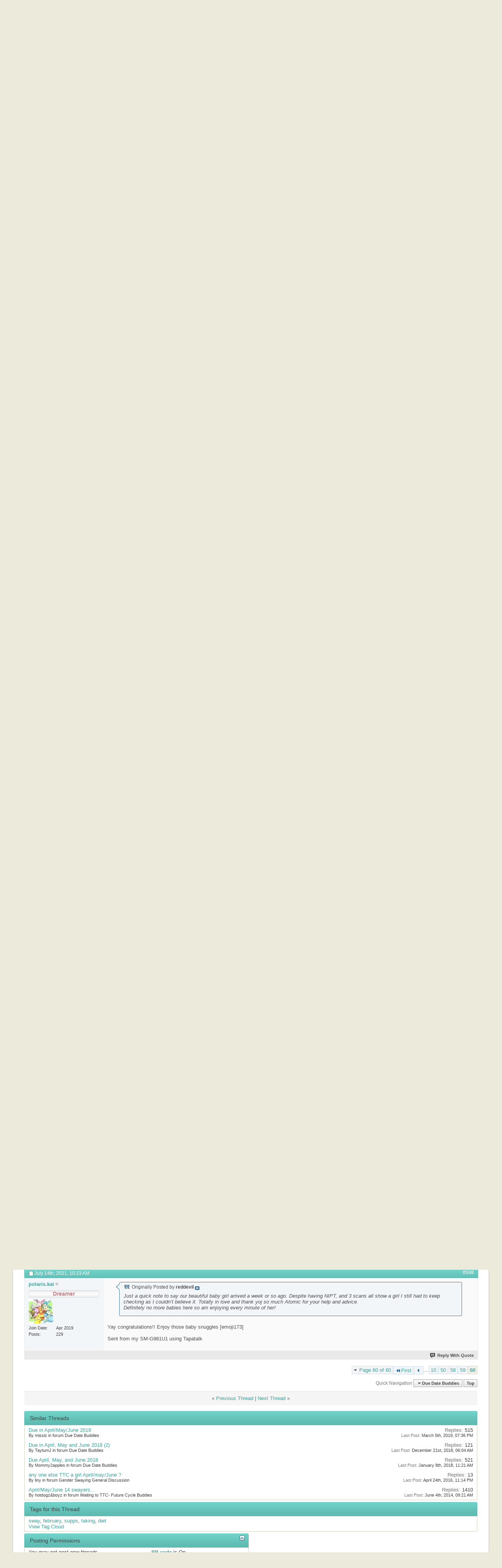

--- FILE ---
content_type: text/html; charset=ISO-8859-1
request_url: https://www.genderdreaming.com/forum/due-date-buddies/81193-april-may-june-2021-a-60.html?s=fa00a7d54a1895c0edaa6067bea4bec2
body_size: 17848
content:
<!DOCTYPE html PUBLIC "-//W3C//DTD XHTML 1.0 Transitional//EN" "http://www.w3.org/TR/xhtml1/DTD/xhtml1-transitional.dtd">
<html xmlns="http://www.w3.org/1999/xhtml" dir="ltr" lang="en" id="vbulletin_html">
<head>
	<meta http-equiv="Content-Type" content="text/html; charset=ISO-8859-1" />
<meta id="e_vb_meta_bburl" name="vb_meta_bburl" content="https://www.genderdreaming.com/forum" />
<base href="https://www.genderdreaming.com/forum/" /><!--[if IE]></base><![endif]-->
<meta name="generator" content="vBulletin 4.2.5" />

	<link rel="Shortcut Icon" href="http://www.genderdreaming.com/wp-content/uploads/2017/06/favicon.png" type="image/x-icon" />








	
		<script type="text/javascript" src="https://ajax.googleapis.com/ajax/libs/yui/2.9.0/build/yuiloader-dom-event/yuiloader-dom-event.js"></script>
	

<script type="text/javascript">
<!--
	if (typeof YAHOO === 'undefined') // Load ALL YUI Local
	{
		document.write('<script type="text/javascript" src="clientscript/yui/yuiloader-dom-event/yuiloader-dom-event.js?v=425"><\/script>');
		document.write('<script type="text/javascript" src="clientscript/yui/connection/connection-min.js?v=425"><\/script>');
		var yuipath = 'clientscript/yui';
		var yuicombopath = '';
		var remoteyui = false;
	}
	else	// Load Rest of YUI remotely (where possible)
	{
		var yuipath = 'https://ajax.googleapis.com/ajax/libs/yui/2.9.0/build';
		var yuicombopath = '';
		var remoteyui = true;
		if (!yuicombopath)
		{
			document.write('<script type="text/javascript" src="https://ajax.googleapis.com/ajax/libs/yui/2.9.0/build/connection/connection-min.js?v=425"><\/script>');
		}
	}
	var SESSIONURL = "s=600db4adb8e8f3f8f49a3c8838b68552&";
	var SECURITYTOKEN = "guest";
	var IMGDIR_MISC = "images/misc";
	var IMGDIR_BUTTON = "images/buttons";
	var vb_disable_ajax = parseInt("0", 10);
	var SIMPLEVERSION = "425";
	var BBURL = "https://www.genderdreaming.com/forum";
	var LOGGEDIN = 0 > 0 ? true : false;
	var THIS_SCRIPT = "showthread";
	var RELPATH = "showthread.php?t=81193&amp;page=60";
	var PATHS = {
		forum : "",
		cms   : "",
		blog  : ""
	};
	var AJAXBASEURL = "https://www.genderdreaming.com/forum/";
// -->
</script>
<script type="text/javascript" src="https://www.genderdreaming.com/forum/clientscript/vbulletin-core.js?v=425"></script>





	<link rel="stylesheet" type="text/css" href="clientscript/vbulletin_css/style00007l/main-rollup.css?d=1502169212" />
        

	<!--[if lt IE 8]>
	<link rel="stylesheet" type="text/css" href="clientscript/vbulletin_css/style00007l/popupmenu-ie.css?d=1502169212" />
	<link rel="stylesheet" type="text/css" href="clientscript/vbulletin_css/style00007l/vbulletin-ie.css?d=1502169212" />
	<link rel="stylesheet" type="text/css" href="clientscript/vbulletin_css/style00007l/vbulletin-chrome-ie.css?d=1502169212" />
	<link rel="stylesheet" type="text/css" href="clientscript/vbulletin_css/style00007l/vbulletin-formcontrols-ie.css?d=1502169212" />
	<link rel="stylesheet" type="text/css" href="clientscript/vbulletin_css/style00007l/editor-ie.css?d=1502169212" />
	<![endif]-->


	<meta name="keywords" content="sway, february, supps, taking, diet, people, missing, marching, things, position, tacos, bands, girl, telling, girls, lipstick, nerds, red, sallow, heart, makes, power, weakness, put, bully, realize, time, ignore, easy, blissfully, ploy, boring, family, boy, sad, daughter, brother, meaningless, son, sister, boys, reason, wrong, kids, comments, finally, understand, don&amp;8217t, obnoxious, 2021" />
	<meta name="description" content="Hello everyone! 
 
Excited to get to know you and have a spot where we can share our pregnancy journey and sway experiences.  
 
I’m due April 30th with a boy sway. I’ve been on the HE diet since October and taking supps since February. I currently have an 19 month old daughter. What about you?? 
 
 
Sent from my iPhone using Tapatalk" />

	<title> April/May/June 2021 - Page 60</title>
	<link rel="canonical" href="showthread.php?t=81193&page=60&s=600db4adb8e8f3f8f49a3c8838b68552" />
	
	
	
	
	
	
	
	
	

	
		<link rel="stylesheet" type="text/css" href="clientscript/vbulletin_css/style00007l/showthread-rollup.css?d=1502169212" />
	
	<!--[if lt IE 8]><link rel="stylesheet" type="text/css" href="clientscript/vbulletin_css/style00007l/toolsmenu-ie.css?d=1502169212" />
	<link rel="stylesheet" type="text/css" href="clientscript/vbulletin_css/style00007l/postlist-ie.css?d=1502169212" />
	<link rel="stylesheet" type="text/css" href="clientscript/vbulletin_css/style00007l/showthread-ie.css?d=1502169212" />
	<link rel="stylesheet" type="text/css" href="clientscript/vbulletin_css/style00007l/postbit-ie.css?d=1502169212" />
	<link rel="stylesheet" type="text/css" href="clientscript/vbulletin_css/style00007l/poll-ie.css?d=1502169212" /><![endif]-->
<link rel="stylesheet" type="text/css" href="clientscript/vbulletin_css/style00007l/additional.css?d=1502169212" />

<script type='text/javascript' src='images/flowhub/js/jquery.js'></script>
    <script type='text/javascript' src='images/flowhub/js/jquery-ui-1.7.2.custom.min.js?ver=3.0.4'></script>
    <script type='text/javascript' src='images/flowhub/js/cufon-yui.js?ver=3.0.4'></script>
    <script type='text/javascript' src='images/flowhub/js/main.js?ver=3.0.4'></script>
<script type="text/javascript" src="mobiquo/tapatalkdetect.js"></script>
</head>

<body>

<div id="fh_container" class="container">
<div id="header" class="teal withTwitter">
	<div id="heading">
		<div id="heading_right">
			<div id="heading_bg">
				<h1><a name="top" href="forum.php?s=600db4adb8e8f3f8f49a3c8838b68552">Gender Dreaming Forums</a></h1>

				
					<div class="out">
						<script type="text/javascript" src="clientscript/vbulletin_md5.js?v=425"></script>
						<form id="navbar_loginform" action="login.php?s=600db4adb8e8f3f8f49a3c8838b68552&amp;do=login" method="post" onsubmit="md5hash(vb_login_password, vb_login_md5password, vb_login_md5password_utf, 0)">
							<fieldset id="logindetails" class="logindetails">
							<ul>
								<li><a href="login.php?do=lostpw" style="font-weight:700;">I Lost My Password!</a></li>
								<li><a href="register.php" style="font-weight:700;">Register</a></li>
								<li><input type="text" class="textbox default-value" name="vb_login_username" id="navbar_username" size="10" accesskey="u" tabindex="101" value="User Name" /></li>
								<li><input type="password" class="textbox" value="Password" onfocus="if(this.value == 'Password') this.value = '';" tabindex="102" name="vb_login_password" id="navbar_password" size="10" /></li>
								<li><label for="cb_cookieuser_navbar"><input type="checkbox" name="cookieuser" value="1" id="cb_cookieuser_navbar" class="cb_cookieuser_navbar" accesskey="c" tabindex="103" checked="checked" /> Remember Me?</label></li>
								<li><input type="submit" class="loginbutton" tabindex="104" value="Log in" title="Enter your username and password in the boxes provided to login, or click the 'register' button to create a profile for yourself." accesskey="s" /></li>
								</ul>
							</fieldset>
							<input type="hidden" name="s" value="600db4adb8e8f3f8f49a3c8838b68552" />
							<input type="hidden" name="securitytoken" value="guest" />
							<input type="hidden" name="do" value="login" />
							<input type="hidden" name="vb_login_md5password" />
							<input type="hidden" name="vb_login_md5password_utf" />
						</form>
						
					</div>
				
			</div>
		</div>
	</div>
	
	<div id="navigation" class="teal">
		<ul id="nav" class="sf-menu">

<li><a href="https://www.genderdreaming.com"><span>Home</span></a></li>
<li><a href="https://www.genderdreaming.com/forum/forum.php"><span>The Forums</span></a></li>
<li><a href="https://www.genderdreaming.com/forum/register.php"><span>New User Registration</span></a></li>
<li><a href="https://www.genderdreaming.com/forum/blog.php"><span>Blogs</span></a></li>

			
			
				
				<li><a href="search.php?s=600db4adb8e8f3f8f49a3c8838b68552&amp;do=getdaily&amp;contenttype=vBForum_Post"><span>Today's Posts</span></a></li>
				
			
<li><a href="payments.php?s=600db4adb8e8f3f8f49a3c8838b68552" rel="nofollow"><span>Membership and Plans</span></a></li>
			
			
			
			
			
			
			<li>
				<a href="javascript://" accesskey="3"><span>Quick Links</span></a>
				<ul class="sub-menu">
					
<li><a href="calendar.php?s=600db4adb8e8f3f8f49a3c8838b68552"><span>Calendar</span></a></li>
					
					
					
					
						<li><a href="memberlist.php?s=600db4adb8e8f3f8f49a3c8838b68552"><span>Member List</span></a></li>
					
					
					<li>
						<a href="forumdisplay.php?s=600db4adb8e8f3f8f49a3c8838b68552&amp;do=markread&amp;markreadhash=guest"><span>Mark Forums Read</span></a>
					</li>
												
                    <li><a rel="help" href="faq.php?s=600db4adb8e8f3f8f49a3c8838b68552"><span>FAQ</span></a></li>
					
					
					
					
					
					
					
				</ul>
			</li>
			
		</ul>
	</div>
	
	<div id="rss" class="red">
		<a href="payments.php"><span>&nbsp;</span></a>
	</div>

	<div id="search" class="red">
		<div id="search_right">
			<div id="search_bg">
			<form action="search.php?s=600db4adb8e8f3f8f49a3c8838b68552&amp;do=process" method="post" id="navbar_search" class="searchform">
				
				<input type="hidden" name="securitytoken" value="guest" />
				<input type="hidden" name="do" value="process" />
				<fieldset>
					<legend class="hidden">Search form</legend>
					<div class="input-holder">
						<input class="search" type="text" name="query" onfocus="if(this.value == 'Search Here') this.value = '';" value="Search Here"/>
					</div>
					<button value="submit" class="searchBtn"><span class="hidden">Submit</span></button>
				</fieldset>
			</form>
<div style="float:right; position:relative; top:-30px; right:20px;"><a href="search.php">Advanced Search</a></div>
			</div>
		</div>
	</div>
</div>
<div id="main_content">
	<div id="main_content_bg">


<div id="breadcrumb" class="breadcrumb">
	<ul class="floatcontainer">
		<li class="navbithome"><a href="index.php?s=600db4adb8e8f3f8f49a3c8838b68552" accesskey="1"><img src="images/misc/navbit-home.png" alt="Home" /></a></li>

		
	<li class="navbit"><a href="forum.php?s=600db4adb8e8f3f8f49a3c8838b68552">Forum</a></li>

	<li class="navbit"><a href="forumdisplay.php?f=27&amp;s=600db4adb8e8f3f8f49a3c8838b68552">PREGNANCY</a></li>

	<li class="navbit"><a href="forumdisplay.php?f=30&amp;s=600db4adb8e8f3f8f49a3c8838b68552">Due Date Buddies</a></li>

		
	<li class="navbit lastnavbit"><span> April/May/June 2021</span></li>

	</ul>
	<hr />
</div>


 


	<form action="profile.php?do=dismissnotice" method="post" id="notices" class="notices">
		<input type="hidden" name="do" value="dismissnotice" />
		<input type="hidden" name="s" value="s=600db4adb8e8f3f8f49a3c8838b68552&amp;" />
		<input type="hidden" name="securitytoken" value="guest" />
		<input type="hidden" id="dismiss_notice_hidden" name="dismiss_noticeid" value="" />
		<input type="hidden" name="url" value="" />
		<ol>
			<li class="restore" id="navbar_notice_1">
	
	<span style="font-size:14px; font-weight:bold;">Welcome to GenderDreaming.com!  Natural Gender Selection, IVF/PGD Experts | genderdreaming.com</span><br /><br /> Please <a style="font-weight:bold;" href="register.php">Register</a> or <a style="font-weight:bold;"  href="usercp.php">Login</a> to post a new thread or to reply to threads in our forum. <br> In order to purchase a plan, view posts or create a new post in a private forum, you must become a Dream Member. Private forums are for members' eyes only.
<br/><b>Click on the Become a Dream Member button or the Membership and Plans link at the top of the forum to become a member.</b><br /><br /><!--
 If you are a new user, you must <a href="register.php?s=600db4adb8e8f3f8f49a3c8838b68552" target="_blank"><b>REGISTER</b></a>
		before you can post: click the New User Registration link located on the blue navigation bar above to proceed. After you register, the forum will send you an automated email for you to confirm your email address.  You will not be able to post or reply until you confirm your email address.

To start viewing messages,
		select the forum that you want to visit from the selection below.<br /><br />
		
		
		<span style="font-size:18px; font-weight:bold; color:#d96c96;">What will you find here?</span>
<ul>
<li style="padding:1px;">Natural Gender Selection Advice and  Support</li>
<li style="padding:1px;">High Tech(IVF) Family Balancing Information and Support- IVF/PGD</li>
<li style="padding:1px;">Personalized Swaying Plans- LE and HE Diet Info</li>
<li style="padding:1px;">Gender Desire and Disappointment Support</li>
<li style="padding:1px;">A non-judgemental place for moms to chat</li></ul>

<br />
<div style="font-size:20px; color:#ff0000; font-weight:bold;"><a href="register.php">Please join our community today!</a></div>
<vb:if condition="in_array($forum['forumid'], array(75,79,115,136,120,4,87,84,127,85,86,102,3)) AND is_member_of($bbuserinfo, 1,2,3)">
<br/><br/>
<div style="font-size:20px; color:#ff0000; font-weight:bold;"><a href="http://genderdreaming.com/forum/payments.php">Please read if you can't see posts even though you know there are posts there!</a></div><br/>
You have tried to access a private forum. In order to view posts or create a new post in a private forum, you must become a Dream Member. Private forums are for members' eyes only.
<br/><b>Click on the Become a Dream Member button or the Membership and Plans link at the top of the forum to become a member.</b>
</vb:if>-->
</li>
		</ol>
	</form>




	<div id="above_postlist" class="above_postlist">
		
		<div id="pagination_top" class="pagination_top">
		
			<form action="showthread.php?t=81193&amp;page=59&amp;s=600db4adb8e8f3f8f49a3c8838b68552" method="get" class="pagination popupmenu nohovermenu">
<input type="hidden" name="t" value="81193" /><input type="hidden" name="s" value="600db4adb8e8f3f8f49a3c8838b68552" />
	
		<span><a href="javascript://" class="popupctrl">Page 60 of 60</a></span>
		
		<span class="first_last"><a rel="start" href="showthread.php?t=81193&amp;s=600db4adb8e8f3f8f49a3c8838b68552" title="First Page - Results 1 to 10 of 598"><img src="images/pagination/first-right.png" alt="First" />First</a></span>
		
		
		<span class="prev_next"><a rel="prev" href="showthread.php?t=81193&amp;page=59&amp;s=600db4adb8e8f3f8f49a3c8838b68552" title="Prev Page - Results 581 to 590 of 598"><img src="images/pagination/previous-right.png" alt="Previous" /></a></span>
		
		
		<span class="separator">...</span>
		
		<span><a href="showthread.php?t=81193&amp;page=10&amp;s=600db4adb8e8f3f8f49a3c8838b68552" title="Show results 91 to 100 of 598"><!---50-->10</a></span><span><a href="showthread.php?t=81193&amp;page=50&amp;s=600db4adb8e8f3f8f49a3c8838b68552" title="Show results 491 to 500 of 598"><!---10-->50</a></span><span><a href="showthread.php?t=81193&amp;page=58&amp;s=600db4adb8e8f3f8f49a3c8838b68552" title="Show results 571 to 580 of 598">58</a></span><span><a href="showthread.php?t=81193&amp;page=59&amp;s=600db4adb8e8f3f8f49a3c8838b68552" title="Show results 581 to 590 of 598">59</a></span><span class="selected"><a href="javascript://" title="Results 591 to 598 of 598">60</a></span>
		
		
		
	
	<ul class="popupbody popuphover">
		<li class="formsubmit jumptopage"><label>Jump to page: <input type="text" name="page" size="4" /></label> <input type="submit" class="button" value="Go" /></li>
	</ul>
</form>
		
			<div id="postpagestats_above" class="postpagestats">
				Results 591 to 598 of 598
			</div>
		</div>
	</div>
	<div id="pagetitle" class="pagetitle">
		<h1>
			Thread: <span class="threadtitle"><a href="showthread.php?t=81193&page=60&s=600db4adb8e8f3f8f49a3c8838b68552" title="Reload this Page">April/May/June 2021</a></span>
		</h1>
		
	</div>
	<div id="thread_controls" class="thread_controls toolsmenu">
		<div>
		<ul id="postlist_popups" class="postlist_popups popupgroup">
			
			
			<li class="popupmenu" id="threadtools">
				<h6><a class="popupctrl" href="javascript://">Thread Tools</a></h6>
				<ul class="popupbody popuphover">
					<li><a href="printthread.php?s=600db4adb8e8f3f8f49a3c8838b68552&amp;t=81193&amp;pp=10&amp;page=60" accesskey="3" rel="nofollow">Show Printable Version</a></li>
					
					<li>
						
					</li>
					
				</ul>
			</li>

			

			

			

			

			
			</ul>
		</div>
	</div>

<div id="postlist" class="postlist restrain">
	

	
		<ol id="posts" class="posts" start="1">
			
<li class="postbitlegacy postbitim postcontainer old" id="post_1067064">
<!-- see bottom of postbit.css for .userinfo .popupmenu styles -->

	<div class="posthead">
			<span class="postdate old">
				
					<span class="date">April 23rd, 2021,&nbsp;<span class="time">06:38 PM</span></span>
				
			</span>
			<span class="nodecontrols">
				
					<a name="post1067064" href="showthread.php?t=81193&amp;s=600db4adb8e8f3f8f49a3c8838b68552&amp;p=1067064&amp;viewfull=1#post1067064" class="postcounter">#591</a><a id="postcount1067064" name="591"></a>
				
				
				
			</span>
	</div>
	<div class="postdetails">
		<div class="userinfo">
			<div class="username_container">
			
				<div class="popupmenu memberaction">
	<a class="username offline popupctrl" href="member.php?u=59771&amp;s=600db4adb8e8f3f8f49a3c8838b68552" title="BunnyGirl19 is offline"><strong>BunnyGirl19</strong></a>
	<ul class="popupbody popuphover memberaction_body">
		<li class="left">
			<a href="member.php?u=59771&amp;s=600db4adb8e8f3f8f49a3c8838b68552" class="siteicon_profile">
				View Profile
			</a>
		</li>
		
		<li class="right">
			<a href="search.php?s=600db4adb8e8f3f8f49a3c8838b68552&amp;do=finduser&amp;userid=59771&amp;contenttype=vBForum_Post&amp;showposts=1" class="siteicon_forum" rel="nofollow">
				View Forum Posts
			</a>
		</li>
		
		
		
		
		<li class="right">
			<a href="blog.php?s=600db4adb8e8f3f8f49a3c8838b68552&amp;u=59771" class="siteicon_blog" rel="nofollow">
				View Blog Entries
			</a>
		</li>
		
		
		
		
		
		<li class="right">
			<a href="https://www.genderdreaming.com/forum/list.php?r=author/59771-BunnyGirl19&amp;s=600db4adb8e8f3f8f49a3c8838b68552" class="siteicon_article" rel="nofollow">
				View Articles
			</a>
		</li>
		

		

		
		
	</ul>
</div>
				<img class="inlineimg onlinestatus" src="images/statusicon/user-offline.png" alt="BunnyGirl19 is offline" border="0" />

			
			</div>
			<div class="etiket_postbit_alanI_usertitle">
				Dream Vet
			</div>
			
			
			
			
			<a class="postuseravatar" href="member.php?u=59771&amp;s=600db4adb8e8f3f8f49a3c8838b68552" title="BunnyGirl19 is offline">
				<img src="customavatars/avatar59771_1.gif" alt="BunnyGirl19's Avatar" title="BunnyGirl19's Avatar" />
			</a>
			 
			
				<hr />
				<dl class="userinfo_extra">
					<dt>Join Date</dt> <dd>Feb 2013</dd>
					<dt>Location</dt> <dd>Oregon</dd>
					
					<dt>Posts</dt> <dd>768</dd>	
					
				</dl>
				
				
				<div class="imlinks">
					    
				</div>
			
		</div>
		<div class="postbody">
			<div class="postrow has_after_content">
				
				


						
							
							
						
						
				<div class="content">
					<div id="post_message_1067064">
						<blockquote class="postcontent restore ">
							People like that are obnoxious and I just don&#8217;t understand why they do that. When my third child was finally a girl I got people telling me they were probably wrong. Now I just get comments telling me I have too many kids. People are going to say rude things no matter what the circumstance is.
						</blockquote>
					</div>

					
				</div>
			</div>
			
			<div class="after_content">
				
				
				
					 
				
				
					<blockquote class="signature restore"><div class="signaturecontainer">DH (43), DW (40)<br />
<br />
2011<img src="images/smilies/boybear.gif" border="0" alt="" title="Baby Boy" class="inlineimg" /> <br />
2012<img src="images/smilies/boybear.gif" border="0" alt="" title="Baby Boy" class="inlineimg" /> <br />
2013<img src="images/smilies/girlbear.gif" border="0" alt="" title="Baby Girl" class="inlineimg" /> <br />
2014<img src="images/smilies/boybear.gif" border="0" alt="" title="Baby Boy" class="inlineimg" /> <br />
2016<img src="images/smilies/boybear.gif" border="0" alt="" title="Baby Boy" class="inlineimg" /><img src="images/smilies/girlbear.gif" border="0" alt="" title="Baby Girl" class="inlineimg" /><br />
2018<img src="images/smilies/girlbear.gif" border="0" alt="" title="Baby Girl" class="inlineimg" /><br />
2021<img src="images/smilies/girlbear.gif" border="0" alt="" title="Baby Girl" class="inlineimg" /><img src="images/smilies/girlbear.gif" border="0" alt="" title="Baby Girl" class="inlineimg" /></div></blockquote>
				
				
			</div>
			
			<div class="cleardiv"></div>
		</div>
	</div>
		<div class="postfoot">
			<!-- <div class="postfoot_container"> -->
			<div class="textcontrols floatcontainer">
				<span class="postcontrols">
					<img style="display:none" id="progress_1067064" src="images/misc/progress.gif" alt="" />
					
					
					
						<a id="qrwq_1067064" class="newreply" href="newreply.php?s=600db4adb8e8f3f8f49a3c8838b68552&amp;do=newreply&amp;p=1067064" rel="nofollow" title="Reply With Quote"><img id="quoteimg_1067064" src="clear.gif" alt="Reply With Quote" />  Reply With Quote</a> 
					
					
					
				</span>
				<span class="postlinking">
					
						
					

					
					
					
					

					
					

					
					
					
					
					
				</span>
			<!-- </div> -->
			</div>
		</div>
	<hr />
</li>

<li class="postbitlegacy postbitim postcontainer old" id="post_1067344">
<!-- see bottom of postbit.css for .userinfo .popupmenu styles -->

	<div class="posthead">
			<span class="postdate old">
				
					<span class="date">May 8th, 2021,&nbsp;<span class="time">10:26 PM</span></span>
				
			</span>
			<span class="nodecontrols">
				
					<a name="post1067344" href="showthread.php?t=81193&amp;s=600db4adb8e8f3f8f49a3c8838b68552&amp;p=1067344&amp;viewfull=1#post1067344" class="postcounter">#592</a><a id="postcount1067344" name="592"></a>
				
				
				
			</span>
	</div>
	<div class="postdetails">
		<div class="userinfo">
			<div class="username_container">
			
				<div class="popupmenu memberaction">
	<a class="username offline popupctrl" href="member.php?u=236483&amp;s=600db4adb8e8f3f8f49a3c8838b68552" title="polaris.kai is offline"><strong>polaris.kai</strong></a>
	<ul class="popupbody popuphover memberaction_body">
		<li class="left">
			<a href="member.php?u=236483&amp;s=600db4adb8e8f3f8f49a3c8838b68552" class="siteicon_profile">
				View Profile
			</a>
		</li>
		
		<li class="right">
			<a href="search.php?s=600db4adb8e8f3f8f49a3c8838b68552&amp;do=finduser&amp;userid=236483&amp;contenttype=vBForum_Post&amp;showposts=1" class="siteicon_forum" rel="nofollow">
				View Forum Posts
			</a>
		</li>
		
		
		
		
		<li class="right">
			<a href="blog.php?s=600db4adb8e8f3f8f49a3c8838b68552&amp;u=236483" class="siteicon_blog" rel="nofollow">
				View Blog Entries
			</a>
		</li>
		
		
		
		
		
		<li class="right">
			<a href="https://www.genderdreaming.com/forum/list.php?r=author/236483-polaris-kai&amp;s=600db4adb8e8f3f8f49a3c8838b68552" class="siteicon_article" rel="nofollow">
				View Articles
			</a>
		</li>
		

		

		
		
	</ul>
</div>
				<img class="inlineimg onlinestatus" src="images/statusicon/user-offline.png" alt="polaris.kai is offline" border="0" />

			
			</div>
			<div class="etiket_postbit_alanI_usertitle">
				Dreamer
			</div>
			
			
			
			
			<a class="postuseravatar" href="member.php?u=236483&amp;s=600db4adb8e8f3f8f49a3c8838b68552" title="polaris.kai is offline">
				<img src="customavatars/avatar236483_2.gif" alt="polaris.kai's Avatar" title="polaris.kai's Avatar" />
			</a>
			 
			
				<hr />
				<dl class="userinfo_extra">
					<dt>Join Date</dt> <dd>Apr 2019</dd>
					
					
					<dt>Posts</dt> <dd>229</dd>	
					
				</dl>
				
				
				<div class="imlinks">
					    
				</div>
			
		</div>
		<div class="postbody">
			<div class="postrow">
				
				


						
						
				<div class="content">
					<div id="post_message_1067344">
						<blockquote class="postcontent restore ">
							<div class="bbcode_container">
	<div class="bbcode_quote">
		<div class="quote_container">
			<div class="bbcode_quote_container"></div>
			
				<div class="bbcode_postedby">
					<img src="images/misc/quote_icon.png" alt="Quote" /> Originally Posted by <strong>atomic sagebrush</strong>
					<a href="showthread.php?s=600db4adb8e8f3f8f49a3c8838b68552&amp;p=1067060#post1067060" rel="nofollow"><img class="inlineimg" src="images/buttons/viewpost-right.png" alt="View Post" /></a>
				</div>
				<div class="message">I'm so sorry you have to go through this.  I don't know what &quot;boy moms&quot; you're talking to because we all hear the same thing - we'll never know love till we have a girl, yadda yadda.  I often wonder if people even MEAN any of this stuff - it is more that they just look around, trying to come up with something to use against you, and settle on that just because it's there.  <br />
<br />
People need to stop with the comments.  Sometimes I feel like women who are married with children are basically considered the lowest of the low, the last group of people it's &quot;ok&quot; to put down, criticize, mock, belittle, etc.  Everyone else has some sort of organized movement behind them, but not us, because we're too busy trying to run our families to have time to stand up for ourselves.  <br />
<br />
These people are not worth your time.  They're really, truly beneath you.  (I mean, I can't even IMAGINE being the type of person who prays for a good outcome for themselves and yet takes pleasure in another person not having a good outcome??   That is a pretty sick mentality!<br />
<br />
There are SO many people on this site who would love to have the exact family makeup you do.  So many people are looking at you with jealously and wanting what you have, so many people think you have the perfect family.  Even though right now you aren't hearing those people, I promise they do exist in droves.</div>
			
		</div>
	</div>
</div>Thank you atomic [emoji177] totally agree that people see moms as an easy target! <br />
<br />
Sent from my SM-G981U1 using Tapatalk
						</blockquote>
					</div>

					
				</div>
			</div>
			
			<div class="cleardiv"></div>
		</div>
	</div>
		<div class="postfoot">
			<!-- <div class="postfoot_container"> -->
			<div class="textcontrols floatcontainer">
				<span class="postcontrols">
					<img style="display:none" id="progress_1067344" src="images/misc/progress.gif" alt="" />
					
					
					
						<a id="qrwq_1067344" class="newreply" href="newreply.php?s=600db4adb8e8f3f8f49a3c8838b68552&amp;do=newreply&amp;p=1067344" rel="nofollow" title="Reply With Quote"><img id="quoteimg_1067344" src="clear.gif" alt="Reply With Quote" />  Reply With Quote</a> 
					
					
					
				</span>
				<span class="postlinking">
					
						
					

					
					
					
					

					
					

					
					
					
					
					
				</span>
			<!-- </div> -->
			</div>
		</div>
	<hr />
</li>

<li class="postbitlegacy postbitim postcontainer old" id="post_1067345">
<!-- see bottom of postbit.css for .userinfo .popupmenu styles -->

	<div class="posthead">
			<span class="postdate old">
				
					<span class="date">May 8th, 2021,&nbsp;<span class="time">10:27 PM</span></span>
				
			</span>
			<span class="nodecontrols">
				
					<a name="post1067345" href="showthread.php?t=81193&amp;s=600db4adb8e8f3f8f49a3c8838b68552&amp;p=1067345&amp;viewfull=1#post1067345" class="postcounter">#593</a><a id="postcount1067345" name="593"></a>
				
				
				
			</span>
	</div>
	<div class="postdetails">
		<div class="userinfo">
			<div class="username_container">
			
				<div class="popupmenu memberaction">
	<a class="username offline popupctrl" href="member.php?u=236483&amp;s=600db4adb8e8f3f8f49a3c8838b68552" title="polaris.kai is offline"><strong>polaris.kai</strong></a>
	<ul class="popupbody popuphover memberaction_body">
		<li class="left">
			<a href="member.php?u=236483&amp;s=600db4adb8e8f3f8f49a3c8838b68552" class="siteicon_profile">
				View Profile
			</a>
		</li>
		
		<li class="right">
			<a href="search.php?s=600db4adb8e8f3f8f49a3c8838b68552&amp;do=finduser&amp;userid=236483&amp;contenttype=vBForum_Post&amp;showposts=1" class="siteicon_forum" rel="nofollow">
				View Forum Posts
			</a>
		</li>
		
		
		
		
		<li class="right">
			<a href="blog.php?s=600db4adb8e8f3f8f49a3c8838b68552&amp;u=236483" class="siteicon_blog" rel="nofollow">
				View Blog Entries
			</a>
		</li>
		
		
		
		
		
		<li class="right">
			<a href="https://www.genderdreaming.com/forum/list.php?r=author/236483-polaris-kai&amp;s=600db4adb8e8f3f8f49a3c8838b68552" class="siteicon_article" rel="nofollow">
				View Articles
			</a>
		</li>
		

		

		
		
	</ul>
</div>
				<img class="inlineimg onlinestatus" src="images/statusicon/user-offline.png" alt="polaris.kai is offline" border="0" />

			
			</div>
			<div class="etiket_postbit_alanI_usertitle">
				Dreamer
			</div>
			
			
			
			
			<a class="postuseravatar" href="member.php?u=236483&amp;s=600db4adb8e8f3f8f49a3c8838b68552" title="polaris.kai is offline">
				<img src="customavatars/avatar236483_2.gif" alt="polaris.kai's Avatar" title="polaris.kai's Avatar" />
			</a>
			 
			
				<hr />
				<dl class="userinfo_extra">
					<dt>Join Date</dt> <dd>Apr 2019</dd>
					
					
					<dt>Posts</dt> <dd>229</dd>	
					
				</dl>
				
				
				<div class="imlinks">
					    
				</div>
			
		</div>
		<div class="postbody">
			<div class="postrow">
				
				


						
						
				<div class="content">
					<div id="post_message_1067345">
						<blockquote class="postcontent restore ">
							<div class="bbcode_container">
	<div class="bbcode_quote">
		<div class="quote_container">
			<div class="bbcode_quote_container"></div>
			
				<div class="bbcode_postedby">
					<img src="images/misc/quote_icon.png" alt="Quote" /> Originally Posted by <strong>BunnyGirl19</strong>
					<a href="showthread.php?s=600db4adb8e8f3f8f49a3c8838b68552&amp;p=1067064#post1067064" rel="nofollow"><img class="inlineimg" src="images/buttons/viewpost-right.png" alt="View Post" /></a>
				</div>
				<div class="message">People like that are obnoxious and I just don’t understand why they do that. When my third child was finally a girl I got people telling me they were probably wrong. Now I just get comments telling me I have too many kids. People are going to say rude things no matter what the circumstance is.</div>
			
		</div>
	</div>
</div>Ugh people are gross lol guess I have the too many kids comments coming (if there is) next time because we want four kids [emoji23]<br />
<br />
Sent from my SM-G981U1 using Tapatalk
						</blockquote>
					</div>

					
				</div>
			</div>
			
			<div class="cleardiv"></div>
		</div>
	</div>
		<div class="postfoot">
			<!-- <div class="postfoot_container"> -->
			<div class="textcontrols floatcontainer">
				<span class="postcontrols">
					<img style="display:none" id="progress_1067345" src="images/misc/progress.gif" alt="" />
					
					
					
						<a id="qrwq_1067345" class="newreply" href="newreply.php?s=600db4adb8e8f3f8f49a3c8838b68552&amp;do=newreply&amp;p=1067345" rel="nofollow" title="Reply With Quote"><img id="quoteimg_1067345" src="clear.gif" alt="Reply With Quote" />  Reply With Quote</a> 
					
					
					
				</span>
				<span class="postlinking">
					
						
					

					
					
					
					

					
					

					
					
					
					
					
				</span>
			<!-- </div> -->
			</div>
		</div>
	<hr />
</li>

<li class="postbitlegacy postbitim postcontainer old" id="post_1067778">
<!-- see bottom of postbit.css for .userinfo .popupmenu styles -->

	<div class="posthead">
			<span class="postdate old">
				
					<span class="date">June 3rd, 2021,&nbsp;<span class="time">10:32 PM</span></span>
				
			</span>
			<span class="nodecontrols">
				
					<a name="post1067778" href="showthread.php?t=81193&amp;s=600db4adb8e8f3f8f49a3c8838b68552&amp;p=1067778&amp;viewfull=1#post1067778" class="postcounter">#594</a><a id="postcount1067778" name="594"></a>
				
				
				
			</span>
	</div>
	<div class="postdetails">
		<div class="userinfo">
			<div class="username_container">
			
				<div class="popupmenu memberaction">
	<a class="username offline popupctrl" href="member.php?u=236483&amp;s=600db4adb8e8f3f8f49a3c8838b68552" title="polaris.kai is offline"><strong>polaris.kai</strong></a>
	<ul class="popupbody popuphover memberaction_body">
		<li class="left">
			<a href="member.php?u=236483&amp;s=600db4adb8e8f3f8f49a3c8838b68552" class="siteicon_profile">
				View Profile
			</a>
		</li>
		
		<li class="right">
			<a href="search.php?s=600db4adb8e8f3f8f49a3c8838b68552&amp;do=finduser&amp;userid=236483&amp;contenttype=vBForum_Post&amp;showposts=1" class="siteicon_forum" rel="nofollow">
				View Forum Posts
			</a>
		</li>
		
		
		
		
		<li class="right">
			<a href="blog.php?s=600db4adb8e8f3f8f49a3c8838b68552&amp;u=236483" class="siteicon_blog" rel="nofollow">
				View Blog Entries
			</a>
		</li>
		
		
		
		
		
		<li class="right">
			<a href="https://www.genderdreaming.com/forum/list.php?r=author/236483-polaris-kai&amp;s=600db4adb8e8f3f8f49a3c8838b68552" class="siteicon_article" rel="nofollow">
				View Articles
			</a>
		</li>
		

		

		
		
	</ul>
</div>
				<img class="inlineimg onlinestatus" src="images/statusicon/user-offline.png" alt="polaris.kai is offline" border="0" />

			
			</div>
			<div class="etiket_postbit_alanI_usertitle">
				Dreamer
			</div>
			
			
			
			
			<a class="postuseravatar" href="member.php?u=236483&amp;s=600db4adb8e8f3f8f49a3c8838b68552" title="polaris.kai is offline">
				<img src="customavatars/avatar236483_2.gif" alt="polaris.kai's Avatar" title="polaris.kai's Avatar" />
			</a>
			 
			
				<hr />
				<dl class="userinfo_extra">
					<dt>Join Date</dt> <dd>Apr 2019</dd>
					
					
					<dt>Posts</dt> <dd>229</dd>	
					
				</dl>
				
				
				<div class="imlinks">
					    
				</div>
			
		</div>
		<div class="postbody">
			<div class="postrow">
				
				


						
						
				<div class="content">
					<div id="post_message_1067778">
						<blockquote class="postcontent restore ">
							Hope everyone is enjoying their babies [emoji177]<br />
<br />
Sent from my SM-G981U1 using Tapatalk
						</blockquote>
					</div>

					
				</div>
			</div>
			
			<div class="cleardiv"></div>
		</div>
	</div>
		<div class="postfoot">
			<!-- <div class="postfoot_container"> -->
			<div class="textcontrols floatcontainer">
				<span class="postcontrols">
					<img style="display:none" id="progress_1067778" src="images/misc/progress.gif" alt="" />
					
					
					
						<a id="qrwq_1067778" class="newreply" href="newreply.php?s=600db4adb8e8f3f8f49a3c8838b68552&amp;do=newreply&amp;p=1067778" rel="nofollow" title="Reply With Quote"><img id="quoteimg_1067778" src="clear.gif" alt="Reply With Quote" />  Reply With Quote</a> 
					
					
					
				</span>
				<span class="postlinking">
					
						
					

					
					
					
					

					
					

					
					
					
					
					
				</span>
			<!-- </div> -->
			</div>
		</div>
	<hr />
</li>

<li class="postbitlegacy postbitim postcontainer old" id="post_1068495">
<!-- see bottom of postbit.css for .userinfo .popupmenu styles -->

	<div class="posthead">
			<span class="postdate old">
				
					<span class="date">July 12th, 2021,&nbsp;<span class="time">08:42 AM</span></span>
				
			</span>
			<span class="nodecontrols">
				
					<a name="post1068495" href="showthread.php?t=81193&amp;s=600db4adb8e8f3f8f49a3c8838b68552&amp;p=1068495&amp;viewfull=1#post1068495" class="postcounter">#595</a><a id="postcount1068495" name="595"></a>
				
				
				
			</span>
	</div>
	<div class="postdetails">
		<div class="userinfo">
			<div class="username_container">
			
				<div class="popupmenu memberaction">
	<a class="username offline popupctrl" href="member.php?u=313604&amp;s=600db4adb8e8f3f8f49a3c8838b68552" title="reddevil is offline"><strong>reddevil</strong></a>
	<ul class="popupbody popuphover memberaction_body">
		<li class="left">
			<a href="member.php?u=313604&amp;s=600db4adb8e8f3f8f49a3c8838b68552" class="siteicon_profile">
				View Profile
			</a>
		</li>
		
		<li class="right">
			<a href="search.php?s=600db4adb8e8f3f8f49a3c8838b68552&amp;do=finduser&amp;userid=313604&amp;contenttype=vBForum_Post&amp;showposts=1" class="siteicon_forum" rel="nofollow">
				View Forum Posts
			</a>
		</li>
		
		
		
		
		<li class="right">
			<a href="blog.php?s=600db4adb8e8f3f8f49a3c8838b68552&amp;u=313604" class="siteicon_blog" rel="nofollow">
				View Blog Entries
			</a>
		</li>
		
		
		
		
		
		<li class="right">
			<a href="https://www.genderdreaming.com/forum/list.php?r=author/313604-reddevil&amp;s=600db4adb8e8f3f8f49a3c8838b68552" class="siteicon_article" rel="nofollow">
				View Articles
			</a>
		</li>
		

		

		
		
	</ul>
</div>
				<img class="inlineimg onlinestatus" src="images/statusicon/user-offline.png" alt="reddevil is offline" border="0" />

			
			</div>
			<div class="etiket_postbit_alanI_usertitle">
				Dream User
			</div>
			
			
			
			 
			
				<hr />
				<dl class="userinfo_extra">
					<dt>Join Date</dt> <dd>Sep 2020</dd>
					
					
					<dt>Posts</dt> <dd>36</dd>	
					
				</dl>
				
				
				<div class="imlinks">
					    
				</div>
			
		</div>
		<div class="postbody">
			<div class="postrow">
				
				


						
						
				<div class="content">
					<div id="post_message_1068495">
						<blockquote class="postcontent restore ">
							Just a quick note to say our beautiful baby girl arrived a week or so ago. Despite having NIPT, and 3 scans all show a girl I still had to keep checking as I couldn’t believe it. Totally in love and thank yoj so much Atomic for your help and advice. <br />
Definitely no more babies here so am enjoying every minute of her!
						</blockquote>
					</div>

					
				</div>
			</div>
			
			<div class="cleardiv"></div>
		</div>
	</div>
		<div class="postfoot">
			<!-- <div class="postfoot_container"> -->
			<div class="textcontrols floatcontainer">
				<span class="postcontrols">
					<img style="display:none" id="progress_1068495" src="images/misc/progress.gif" alt="" />
					
					
					
						<a id="qrwq_1068495" class="newreply" href="newreply.php?s=600db4adb8e8f3f8f49a3c8838b68552&amp;do=newreply&amp;p=1068495" rel="nofollow" title="Reply With Quote"><img id="quoteimg_1068495" src="clear.gif" alt="Reply With Quote" />  Reply With Quote</a> 
					
					
					
				</span>
				<span class="postlinking">
					
						
					

					
					
					
					

					
					

					
					
					
					
					
				</span>
			<!-- </div> -->
			</div>
		</div>
	<hr />
</li>

<li class="postbitlegacy postbitim postcontainer old" id="post_1068499">
<!-- see bottom of postbit.css for .userinfo .popupmenu styles -->

	<div class="posthead">
			<span class="postdate old">
				
					<span class="date">July 12th, 2021,&nbsp;<span class="time">11:23 AM</span></span>
				
			</span>
			<span class="nodecontrols">
				
					<a name="post1068499" href="showthread.php?t=81193&amp;s=600db4adb8e8f3f8f49a3c8838b68552&amp;p=1068499&amp;viewfull=1#post1068499" class="postcounter">#596</a><a id="postcount1068499" name="596"></a>
				
				
				
			</span>
	</div>
	<div class="postdetails">
		<div class="userinfo">
			<div class="username_container">
			
				<div class="popupmenu memberaction">
	<a class="username offline popupctrl" href="member.php?u=59771&amp;s=600db4adb8e8f3f8f49a3c8838b68552" title="BunnyGirl19 is offline"><strong>BunnyGirl19</strong></a>
	<ul class="popupbody popuphover memberaction_body">
		<li class="left">
			<a href="member.php?u=59771&amp;s=600db4adb8e8f3f8f49a3c8838b68552" class="siteicon_profile">
				View Profile
			</a>
		</li>
		
		<li class="right">
			<a href="search.php?s=600db4adb8e8f3f8f49a3c8838b68552&amp;do=finduser&amp;userid=59771&amp;contenttype=vBForum_Post&amp;showposts=1" class="siteicon_forum" rel="nofollow">
				View Forum Posts
			</a>
		</li>
		
		
		
		
		<li class="right">
			<a href="blog.php?s=600db4adb8e8f3f8f49a3c8838b68552&amp;u=59771" class="siteicon_blog" rel="nofollow">
				View Blog Entries
			</a>
		</li>
		
		
		
		
		
		<li class="right">
			<a href="https://www.genderdreaming.com/forum/list.php?r=author/59771-BunnyGirl19&amp;s=600db4adb8e8f3f8f49a3c8838b68552" class="siteicon_article" rel="nofollow">
				View Articles
			</a>
		</li>
		

		

		
		
	</ul>
</div>
				<img class="inlineimg onlinestatus" src="images/statusicon/user-offline.png" alt="BunnyGirl19 is offline" border="0" />

			
			</div>
			<div class="etiket_postbit_alanI_usertitle">
				Dream Vet
			</div>
			
			
			
			
			<a class="postuseravatar" href="member.php?u=59771&amp;s=600db4adb8e8f3f8f49a3c8838b68552" title="BunnyGirl19 is offline">
				<img src="customavatars/avatar59771_1.gif" alt="BunnyGirl19's Avatar" title="BunnyGirl19's Avatar" />
			</a>
			 
			
				<hr />
				<dl class="userinfo_extra">
					<dt>Join Date</dt> <dd>Feb 2013</dd>
					<dt>Location</dt> <dd>Oregon</dd>
					
					<dt>Posts</dt> <dd>768</dd>	
					
				</dl>
				
				
				<div class="imlinks">
					    
				</div>
			
		</div>
		<div class="postbody">
			<div class="postrow has_after_content">
				
				


						
						
				<div class="content">
					<div id="post_message_1068499">
						<blockquote class="postcontent restore ">
							Yay! Congrats! Enjoy her.
						</blockquote>
					</div>

					
				</div>
			</div>
			
			<div class="after_content">
				
				
				
				
					<blockquote class="signature restore"><div class="signaturecontainer">DH (43), DW (40)<br />
<br />
2011<img src="images/smilies/boybear.gif" border="0" alt="" title="Baby Boy" class="inlineimg" /> <br />
2012<img src="images/smilies/boybear.gif" border="0" alt="" title="Baby Boy" class="inlineimg" /> <br />
2013<img src="images/smilies/girlbear.gif" border="0" alt="" title="Baby Girl" class="inlineimg" /> <br />
2014<img src="images/smilies/boybear.gif" border="0" alt="" title="Baby Boy" class="inlineimg" /> <br />
2016<img src="images/smilies/boybear.gif" border="0" alt="" title="Baby Boy" class="inlineimg" /><img src="images/smilies/girlbear.gif" border="0" alt="" title="Baby Girl" class="inlineimg" /><br />
2018<img src="images/smilies/girlbear.gif" border="0" alt="" title="Baby Girl" class="inlineimg" /><br />
2021<img src="images/smilies/girlbear.gif" border="0" alt="" title="Baby Girl" class="inlineimg" /><img src="images/smilies/girlbear.gif" border="0" alt="" title="Baby Girl" class="inlineimg" /></div></blockquote>
				
				
			</div>
			
			<div class="cleardiv"></div>
		</div>
	</div>
		<div class="postfoot">
			<!-- <div class="postfoot_container"> -->
			<div class="textcontrols floatcontainer">
				<span class="postcontrols">
					<img style="display:none" id="progress_1068499" src="images/misc/progress.gif" alt="" />
					
					
					
						<a id="qrwq_1068499" class="newreply" href="newreply.php?s=600db4adb8e8f3f8f49a3c8838b68552&amp;do=newreply&amp;p=1068499" rel="nofollow" title="Reply With Quote"><img id="quoteimg_1068499" src="clear.gif" alt="Reply With Quote" />  Reply With Quote</a> 
					
					
					
				</span>
				<span class="postlinking">
					
						
					

					
					
					
					

					
					

					
					
					
					
					
				</span>
			<!-- </div> -->
			</div>
		</div>
	<hr />
</li>

<li class="postbitlegacy postbitim postcontainer old" id="post_1068539">
<!-- see bottom of postbit.css for .userinfo .popupmenu styles -->

	<div class="posthead">
			<span class="postdate old">
				
					<span class="date">July 13th, 2021,&nbsp;<span class="time">03:45 PM</span></span>
				
			</span>
			<span class="nodecontrols">
				
					<a name="post1068539" href="showthread.php?t=81193&amp;s=600db4adb8e8f3f8f49a3c8838b68552&amp;p=1068539&amp;viewfull=1#post1068539" class="postcounter">#597</a><a id="postcount1068539" name="597"></a>
				
				
				
			</span>
	</div>
	<div class="postdetails">
		<div class="userinfo">
			<div class="username_container">
			
				<div class="popupmenu memberaction">
	<a class="username offline popupctrl" href="member.php?u=44&amp;s=600db4adb8e8f3f8f49a3c8838b68552" title="atomic sagebrush is offline"><strong>atomic sagebrush</strong></a>
	<ul class="popupbody popuphover memberaction_body">
		<li class="left">
			<a href="member.php?u=44&amp;s=600db4adb8e8f3f8f49a3c8838b68552" class="siteicon_profile">
				View Profile
			</a>
		</li>
		
		<li class="right">
			<a href="search.php?s=600db4adb8e8f3f8f49a3c8838b68552&amp;do=finduser&amp;userid=44&amp;contenttype=vBForum_Post&amp;showposts=1" class="siteicon_forum" rel="nofollow">
				View Forum Posts
			</a>
		</li>
		
		
		
		
		<li class="right">
			<a href="blog.php?s=600db4adb8e8f3f8f49a3c8838b68552&amp;u=44" class="siteicon_blog" rel="nofollow">
				View Blog Entries
			</a>
		</li>
		
		
		
		
		
		<li class="right">
			<a href="https://www.genderdreaming.com/forum/list.php?r=author/44-atomic-sagebrush&amp;s=600db4adb8e8f3f8f49a3c8838b68552" class="siteicon_article" rel="nofollow">
				View Articles
			</a>
		</li>
		

		

		
		
	</ul>
</div>
				<img class="inlineimg onlinestatus" src="images/statusicon/user-offline.png" alt="atomic sagebrush is offline" border="0" />

			
			</div>
			<div class="etiket_postbit_alanI_usertitle">
				Swaying Advice Coach
			</div>
			
				<div class="etiket_postbit_alanI_rank"><img src="images/rainbow.png" alt="" border="" /></div>
			
			
			
			
			<a class="postuseravatar" href="member.php?u=44&amp;s=600db4adb8e8f3f8f49a3c8838b68552" title="atomic sagebrush is offline">
				<img src="customavatars/avatar44_57.gif" alt="atomic sagebrush's Avatar" title="atomic sagebrush's Avatar" />
			</a>
			 
			
				<hr />
				<dl class="userinfo_extra">
					<dt>Join Date</dt> <dd>Dec 2010</dd>
					<dt>Location</dt> <dd>Eastern Washington State, USA</dd>
					
					<dt>Posts</dt> <dd>108,174</dd>	
					
				</dl>
				
				
				<div class="imlinks">
					    
				</div>
			
		</div>
		<div class="postbody">
			<div class="postrow has_after_content">
				
				


						
						
				<div class="content">
					<div id="post_message_1068539">
						<blockquote class="postcontent restore ">
							<div class="bbcode_container">
	<div class="bbcode_quote">
		<div class="quote_container">
			<div class="bbcode_quote_container"></div>
			
				<div class="bbcode_postedby">
					<img src="images/misc/quote_icon.png" alt="Quote" /> Originally Posted by <strong>BunnyGirl19</strong>
					<a href="showthread.php?s=600db4adb8e8f3f8f49a3c8838b68552&amp;p=1067064#post1067064" rel="nofollow"><img class="inlineimg" src="images/buttons/viewpost-right.png" alt="View Post" /></a>
				</div>
				<div class="message">People like that are obnoxious and I just don&#8217;t understand why they do that. When my third child was finally a girl I got people telling me they were probably wrong. Now I just get comments telling me I have too many kids. People are going to say rude things no matter what the circumstance is.</div>
			
		</div>
	</div>
</div>I honestly think this is the hardest yet most important lesson for women to learn.<br />
<br />
A whole lot of people say mean things for NO REASON other than to keep you in your place.  That's all it is.  If you like tacos, they'll say tacos make you fat.  If you like marching bands, they'll say something about how only nerds like marching bands.  If you like red lipstick they'll tell you it makes you look sallow.  If you have all girls they'll say you're missing out, if you have all boys they'll say you're missing out, and if you have a boy and a girl they'll say your family is boring or that it's so sad your daughter doesn't have a sister and your son a brother.  It is meaningless, all a ploy by a bully to put themselves in a position of power and you in a position of weakness.  Once you realize it, it is blissfully easy to ignore them most of the time.  <img src="images/smilies/hugs-heart.gif" border="0" alt="" title="heart" class="inlineimg" />
						</blockquote>
					</div>

					
				</div>
			</div>
			
			<div class="after_content">
				
				
				
				
					<blockquote class="signature restore"><div class="signaturecontainer">!!! Questions?? <img src="images/smilies/think_smiley_46.gif" border="0" alt="" title="Thinking" class="inlineimg" /><a href="http://genderdreaming.com/forum/gender-swaying-general-discussion/3305-complete-index.html" target="_blank"> Check out the NEW and improved Complete Index !!!</a><br />
<br />
If you appreciate my help with your sway plan, please consider a donation: <br />
<br />
https://www.paypal.com/donate?hosted_button_id=C92U9TVWTRTDQ</div></blockquote>
				
				
			</div>
			
			<div class="cleardiv"></div>
		</div>
	</div>
		<div class="postfoot">
			<!-- <div class="postfoot_container"> -->
			<div class="textcontrols floatcontainer">
				<span class="postcontrols">
					<img style="display:none" id="progress_1068539" src="images/misc/progress.gif" alt="" />
					
					
					
						<a id="qrwq_1068539" class="newreply" href="newreply.php?s=600db4adb8e8f3f8f49a3c8838b68552&amp;do=newreply&amp;p=1068539" rel="nofollow" title="Reply With Quote"><img id="quoteimg_1068539" src="clear.gif" alt="Reply With Quote" />  Reply With Quote</a> 
					
					
					
				</span>
				<span class="postlinking">
					
						
					

					
					
					
					

					
					

					
					
					
					
					
				</span>
			<!-- </div> -->
			</div>
		</div>
	<hr />
</li>

<li class="postbitlegacy postbitim postcontainer old" id="post_1068551">
<!-- see bottom of postbit.css for .userinfo .popupmenu styles -->

	<div class="posthead">
			<span class="postdate old">
				
					<span class="date">July 14th, 2021,&nbsp;<span class="time">10:23 AM</span></span>
				
			</span>
			<span class="nodecontrols">
				
					<a name="post1068551" href="showthread.php?t=81193&amp;s=600db4adb8e8f3f8f49a3c8838b68552&amp;p=1068551&amp;viewfull=1#post1068551" class="postcounter">#598</a><a id="postcount1068551" name="598"></a>
				
				
				
			</span>
	</div>
	<div class="postdetails">
		<div class="userinfo">
			<div class="username_container">
			
				<div class="popupmenu memberaction">
	<a class="username offline popupctrl" href="member.php?u=236483&amp;s=600db4adb8e8f3f8f49a3c8838b68552" title="polaris.kai is offline"><strong>polaris.kai</strong></a>
	<ul class="popupbody popuphover memberaction_body">
		<li class="left">
			<a href="member.php?u=236483&amp;s=600db4adb8e8f3f8f49a3c8838b68552" class="siteicon_profile">
				View Profile
			</a>
		</li>
		
		<li class="right">
			<a href="search.php?s=600db4adb8e8f3f8f49a3c8838b68552&amp;do=finduser&amp;userid=236483&amp;contenttype=vBForum_Post&amp;showposts=1" class="siteicon_forum" rel="nofollow">
				View Forum Posts
			</a>
		</li>
		
		
		
		
		<li class="right">
			<a href="blog.php?s=600db4adb8e8f3f8f49a3c8838b68552&amp;u=236483" class="siteicon_blog" rel="nofollow">
				View Blog Entries
			</a>
		</li>
		
		
		
		
		
		<li class="right">
			<a href="https://www.genderdreaming.com/forum/list.php?r=author/236483-polaris-kai&amp;s=600db4adb8e8f3f8f49a3c8838b68552" class="siteicon_article" rel="nofollow">
				View Articles
			</a>
		</li>
		

		

		
		
	</ul>
</div>
				<img class="inlineimg onlinestatus" src="images/statusicon/user-offline.png" alt="polaris.kai is offline" border="0" />

			
			</div>
			<div class="etiket_postbit_alanI_usertitle">
				Dreamer
			</div>
			
			
			
			
			<a class="postuseravatar" href="member.php?u=236483&amp;s=600db4adb8e8f3f8f49a3c8838b68552" title="polaris.kai is offline">
				<img src="customavatars/avatar236483_2.gif" alt="polaris.kai's Avatar" title="polaris.kai's Avatar" />
			</a>
			 
			
				<hr />
				<dl class="userinfo_extra">
					<dt>Join Date</dt> <dd>Apr 2019</dd>
					
					
					<dt>Posts</dt> <dd>229</dd>	
					
				</dl>
				
				
				<div class="imlinks">
					    
				</div>
			
		</div>
		<div class="postbody">
			<div class="postrow">
				
				


						
						
							
						
				<div class="content">
					<div id="post_message_1068551">
						<blockquote class="postcontent restore ">
							<div class="bbcode_container">
	<div class="bbcode_quote">
		<div class="quote_container">
			<div class="bbcode_quote_container"></div>
			
				<div class="bbcode_postedby">
					<img src="images/misc/quote_icon.png" alt="Quote" /> Originally Posted by <strong>reddevil</strong>
					<a href="showthread.php?s=600db4adb8e8f3f8f49a3c8838b68552&amp;p=1068495#post1068495" rel="nofollow"><img class="inlineimg" src="images/buttons/viewpost-right.png" alt="View Post" /></a>
				</div>
				<div class="message">Just a quick note to say our beautiful baby girl arrived a week or so ago. Despite having NIPT, and 3 scans all show a girl I still had to keep checking as I couldn’t believe it. Totally in love and thank yoj so much Atomic for your help and advice. <br />
Definitely no more babies here so am enjoying every minute of her!</div>
			
		</div>
	</div>
</div>Yay congratulations!! Enjoy those baby snuggles [emoji173]<br />
<br />
Sent from my SM-G981U1 using Tapatalk
						</blockquote>
					</div>

					
				</div>
			</div>
			
			<div class="cleardiv"></div>
		</div>
	</div>
		<div class="postfoot">
			<!-- <div class="postfoot_container"> -->
			<div class="textcontrols floatcontainer">
				<span class="postcontrols">
					<img style="display:none" id="progress_1068551" src="images/misc/progress.gif" alt="" />
					
					
					
						<a id="qrwq_1068551" class="newreply" href="newreply.php?s=600db4adb8e8f3f8f49a3c8838b68552&amp;do=newreply&amp;p=1068551" rel="nofollow" title="Reply With Quote"><img id="quoteimg_1068551" src="clear.gif" alt="Reply With Quote" />  Reply With Quote</a> 
					
					
					
				</span>
				<span class="postlinking">
					
						
					

					
					
					
					

					
					

					
					
					
					
					
				</span>
			<!-- </div> -->
			</div>
		</div>
	<hr />
</li>

		</ol>
		<div class="separator"></div>
		<div class="postlistfoot">
			
		</div>

	

</div>

<div id="below_postlist" class="noinlinemod below_postlist">
	
	<div id="pagination_bottom" class="pagination_bottom">
	
		<form action="showthread.php?t=81193&amp;page=59&amp;s=600db4adb8e8f3f8f49a3c8838b68552" method="get" class="pagination popupmenu nohovermenu">
<input type="hidden" name="t" value="81193" /><input type="hidden" name="s" value="600db4adb8e8f3f8f49a3c8838b68552" />
	
		<span><a href="javascript://" class="popupctrl">Page 60 of 60</a></span>
		
		<span class="first_last"><a rel="start" href="showthread.php?t=81193&amp;s=600db4adb8e8f3f8f49a3c8838b68552" title="First Page - Results 1 to 10 of 598"><img src="images/pagination/first-right.png" alt="First" />First</a></span>
		
		
		<span class="prev_next"><a rel="prev" href="showthread.php?t=81193&amp;page=59&amp;s=600db4adb8e8f3f8f49a3c8838b68552" title="Prev Page - Results 581 to 590 of 598"><img src="images/pagination/previous-right.png" alt="Previous" /></a></span>
		
		
		<span class="separator">...</span>
		
		<span><a href="showthread.php?t=81193&amp;page=10&amp;s=600db4adb8e8f3f8f49a3c8838b68552" title="Show results 91 to 100 of 598"><!---50-->10</a></span><span><a href="showthread.php?t=81193&amp;page=50&amp;s=600db4adb8e8f3f8f49a3c8838b68552" title="Show results 491 to 500 of 598"><!---10-->50</a></span><span><a href="showthread.php?t=81193&amp;page=58&amp;s=600db4adb8e8f3f8f49a3c8838b68552" title="Show results 571 to 580 of 598">58</a></span><span><a href="showthread.php?t=81193&amp;page=59&amp;s=600db4adb8e8f3f8f49a3c8838b68552" title="Show results 581 to 590 of 598">59</a></span><span class="selected"><a href="javascript://" title="Results 591 to 598 of 598">60</a></span>
		
		
		
	
	<ul class="popupbody popuphover">
		<li class="formsubmit jumptopage"><label>Jump to page: <input type="text" name="page" size="4" /></label> <input type="submit" class="button" value="Go" /></li>
	</ul>
</form>
	
		<div class="clear"></div>
<div class="navpopupmenu popupmenu nohovermenu" id="showthread_navpopup">
	
		<span class="shade">Quick Navigation</span>
		<a href="showthread.php?t=81193&amp;s=600db4adb8e8f3f8f49a3c8838b68552" class="popupctrl"><span class="ctrlcontainer">Due Date Buddies</span></a>
		<a href="showthread.php?t=81193&amp;page=60#top" class="textcontrol" onclick="document.location.hash='top';return false;">Top</a>
	
	<ul class="navpopupbody popupbody popuphover">
		
		<li class="optionlabel">Site Areas</li>
		<li><a href="usercp.php?s=600db4adb8e8f3f8f49a3c8838b68552">Settings</a></li>
		<li><a href="private.php?s=600db4adb8e8f3f8f49a3c8838b68552">Private Messages</a></li>
		<li><a href="subscription.php?s=600db4adb8e8f3f8f49a3c8838b68552">Subscriptions</a></li>
		<li><a href="online.php?s=600db4adb8e8f3f8f49a3c8838b68552">Who's Online</a></li>
		<li><a href="search.php?s=600db4adb8e8f3f8f49a3c8838b68552">Search Forums</a></li>
		<li><a href="forum.php?s=600db4adb8e8f3f8f49a3c8838b68552">Forums Home</a></li>
		
			<li class="optionlabel">Forums</li>
			
		
			
				<li><a href="forumdisplay.php?f=1&amp;s=600db4adb8e8f3f8f49a3c8838b68552">ANNOUNCEMENTS AND INTROS</a>
					<ol class="d1">
						
		
			
				<li><a href="forumdisplay.php?f=160&amp;s=600db4adb8e8f3f8f49a3c8838b68552">New? Site Info and Navigational Help</a></li>
			
		
			
				<li><a href="forumdisplay.php?f=2&amp;s=600db4adb8e8f3f8f49a3c8838b68552">Introductions</a></li>
			
		
			
				<li><a href="forumdisplay.php?f=70&amp;s=600db4adb8e8f3f8f49a3c8838b68552">Announcements</a></li>
			
		
			
				<li><a href="forumdisplay.php?f=189&amp;s=600db4adb8e8f3f8f49a3c8838b68552">Upgrade Your Membership or Purchase a Plan</a></li>
			
		
			
					</ol>
				</li>
			
		
			
				<li><a href="forumdisplay.php?f=170&amp;s=600db4adb8e8f3f8f49a3c8838b68552">Plans and eBooks Available for Purchase</a>
					<ol class="d1">
						
		
			
				<li><a href="forumdisplay.php?f=171&amp;s=600db4adb8e8f3f8f49a3c8838b68552">Purchase a Plan or eBook</a></li>
			
		
			
				<li><a href="forumdisplay.php?f=172&amp;s=600db4adb8e8f3f8f49a3c8838b68552">21-day Meal Plan Information</a></li>
			
		
			
				<li><a href="forumdisplay.php?f=184&amp;s=600db4adb8e8f3f8f49a3c8838b68552">Guide to Understanding AF and using OPK to Sway Information</a></li>
			
		
			
				<li><a href="forumdisplay.php?f=183&amp;s=600db4adb8e8f3f8f49a3c8838b68552">Guide to Understanding AF and using OPK to Sway</a></li>
			
		
			
				<li><a href="forumdisplay.php?f=224&amp;s=600db4adb8e8f3f8f49a3c8838b68552">TTC Pink Standard Swaying Plan- Immediate Download Version</a></li>
			
		
			
				<li><a href="forumdisplay.php?f=226&amp;s=600db4adb8e8f3f8f49a3c8838b68552">TTC Pink Swaying Plan for those 40 and over- Immediate Download Version</a></li>
			
		
			
				<li><a href="forumdisplay.php?f=225&amp;s=600db4adb8e8f3f8f49a3c8838b68552">TTC Blue Standard Swaying Plan- Immediate Download Version</a></li>
			
		
			
				<li><a href="forumdisplay.php?f=223&amp;s=600db4adb8e8f3f8f49a3c8838b68552">TTC Pink with PCOS Swaying Plan- Immediate Download</a></li>
			
		
			
				<li><a href="forumdisplay.php?f=168&amp;s=600db4adb8e8f3f8f49a3c8838b68552">21-Day Meal Plan for LE Diet</a></li>
			
		
			
				<li><a href="forumdisplay.php?f=169&amp;s=600db4adb8e8f3f8f49a3c8838b68552">21-Day Meal Plan for HE Diet</a></li>
			
		
			
				<li><a href="forumdisplay.php?f=210&amp;s=600db4adb8e8f3f8f49a3c8838b68552">The Science of Timing and Frequency for Gender Swaying</a></li>
			
		
			
				<li><a href="forumdisplay.php?f=213&amp;s=600db4adb8e8f3f8f49a3c8838b68552">Download the Timing Book</a></li>
			
		
			
					</ol>
				</li>
			
		
			
				<li><a href="forumdisplay.php?f=82&amp;s=600db4adb8e8f3f8f49a3c8838b68552">ULTRASOUND FORUM</a>
					<ol class="d1">
						
		
			
				<li><a href="forumdisplay.php?f=180&amp;s=600db4adb8e8f3f8f49a3c8838b68552">Dream Member Ultrasound Forum *Private*</a></li>
			
		
			
				<li><a href="forumdisplay.php?f=19&amp;s=600db4adb8e8f3f8f49a3c8838b68552">Ultrasound Gender Prediction</a>
					<ol class="d2">
						
		
			
				<li><a href="forumdisplay.php?f=21&amp;s=600db4adb8e8f3f8f49a3c8838b68552">Confirmed Girl Pics</a></li>
			
		
			
				<li><a href="forumdisplay.php?f=22&amp;s=600db4adb8e8f3f8f49a3c8838b68552">Confirmed Boy Pics</a></li>
			
		
			
					</ol>
				</li>
			
		
			
					</ol>
				</li>
			
		
			
				<li><a href="forumdisplay.php?f=120&amp;s=600db4adb8e8f3f8f49a3c8838b68552">ASK AN EXPERT</a>
					<ol class="d1">
						
		
			
				<li><a href="forumdisplay.php?f=4&amp;s=600db4adb8e8f3f8f49a3c8838b68552">Ask Dr. Daniel Potter, HRC</a></li>
			
		
			
				<li><a href="forumdisplay.php?f=196&amp;s=600db4adb8e8f3f8f49a3c8838b68552">LINK TO DR POTTER FREE IVF/PGD CONSULT FORM</a></li>
			
		
			
				<li><a href="forumdisplay.php?f=205&amp;s=600db4adb8e8f3f8f49a3c8838b68552">GENDER SELECTION AUSTRALIA CONTACT FORM</a></li>
			
		
			
				<li><a href="forumdisplay.php?f=87&amp;s=600db4adb8e8f3f8f49a3c8838b68552">Inside the Lab- Fertility Lab Insider's Dr Carole Wegner, PhD</a></li>
			
		
			
				<li><a href="forumdisplay.php?f=176&amp;s=600db4adb8e8f3f8f49a3c8838b68552">International IVF Support- Private</a></li>
			
		
			
					</ol>
				</li>
			
		
			
				<li><a href="forumdisplay.php?f=203&amp;s=600db4adb8e8f3f8f49a3c8838b68552">GenderDreaming Babies</a>
					<ol class="d1">
						
		
			
				<li><a href="forumdisplay.php?f=204&amp;s=600db4adb8e8f3f8f49a3c8838b68552">GenderDreaming Babies- Post your story!</a></li>
			
		
			
					</ol>
				</li>
			
		
			
				<li><a href="forumdisplay.php?f=75&amp;s=600db4adb8e8f3f8f49a3c8838b68552">DREAM MEMBER CHATTING</a>
					<ol class="d1">
						
		
			
				<li><a href="forumdisplay.php?f=182&amp;s=600db4adb8e8f3f8f49a3c8838b68552">Member Marketplace- Post Info about your Small Business</a></li>
			
		
			
				<li><a href="forumdisplay.php?f=115&amp;s=600db4adb8e8f3f8f49a3c8838b68552">Member Lounge- Off topic discussion</a></li>
			
		
			
				<li><a href="forumdisplay.php?f=136&amp;s=600db4adb8e8f3f8f49a3c8838b68552">Buy/Sell/Trade/Giveaway</a></li>
			
		
			
					</ol>
				</li>
			
		
			
				<li><a href="forumdisplay.php?f=84&amp;s=600db4adb8e8f3f8f49a3c8838b68552">DREAM MEMBER GENDER SWAYING PRIVATE FORUM</a>
					<ol class="d1">
						
		
			
				<li><a href="forumdisplay.php?f=127&amp;s=600db4adb8e8f3f8f49a3c8838b68552">Review My Swaying Plan</a></li>
			
		
			
				<li><a href="forumdisplay.php?f=79&amp;s=600db4adb8e8f3f8f49a3c8838b68552">Gender Swaying Research Reports</a></li>
			
		
			
				<li><a href="forumdisplay.php?f=85&amp;s=600db4adb8e8f3f8f49a3c8838b68552">TTC Girl Resources</a>
					<ol class="d2">
						
		
			
				<li><a href="forumdisplay.php?f=140&amp;s=600db4adb8e8f3f8f49a3c8838b68552">LE Diet Info- General Posting Forum</a></li>
			
		
			
				<li><a href="forumdisplay.php?f=215&amp;s=600db4adb8e8f3f8f49a3c8838b68552">Low Everything Quick Guide- Foods to Consume, Moderation Foods, Foods to Avoid</a></li>
			
		
			
				<li><a href="forumdisplay.php?f=214&amp;s=600db4adb8e8f3f8f49a3c8838b68552">TTC Pink(LE) 5-day Menu</a></li>
			
		
			
					</ol>
				</li>
			
		
			
				<li><a href="forumdisplay.php?f=86&amp;s=600db4adb8e8f3f8f49a3c8838b68552">TTC Boy Resources</a>
					<ol class="d2">
						
		
			
				<li><a href="forumdisplay.php?f=141&amp;s=600db4adb8e8f3f8f49a3c8838b68552">HE Diet Info- General Posting Forum</a></li>
			
		
			
				<li><a href="forumdisplay.php?f=217&amp;s=600db4adb8e8f3f8f49a3c8838b68552">High Everything Quick Guide- Foods to Consume, Moderation Foods, Foods to Avoid</a></li>
			
		
			
				<li><a href="forumdisplay.php?f=216&amp;s=600db4adb8e8f3f8f49a3c8838b68552">TTC Blue(HE) 5-day Sample Menu</a></li>
			
		
			
					</ol>
				</li>
			
		
			
				<li><a href="forumdisplay.php?f=222&amp;s=600db4adb8e8f3f8f49a3c8838b68552">Extreme Gender Swaying(EGS)</a></li>
			
		
			
				<li><a href="forumdisplay.php?f=102&amp;s=600db4adb8e8f3f8f49a3c8838b68552">French Gender Diet- Dr Francois Papa</a>
					<ol class="d2">
						
		
			
				<li><a href="forumdisplay.php?f=105&amp;s=600db4adb8e8f3f8f49a3c8838b68552">Chapter 4</a></li>
			
		
			
				<li><a href="forumdisplay.php?f=106&amp;s=600db4adb8e8f3f8f49a3c8838b68552">Chapter 5</a></li>
			
		
			
				<li><a href="forumdisplay.php?f=108&amp;s=600db4adb8e8f3f8f49a3c8838b68552">Chapter 6</a></li>
			
		
			
				<li><a href="forumdisplay.php?f=109&amp;s=600db4adb8e8f3f8f49a3c8838b68552">Chapter 7</a>
					<ol class="d3">
						
		
			
				<li><a href="forumdisplay.php?f=113&amp;s=600db4adb8e8f3f8f49a3c8838b68552">Diets and Menus</a></li>
			
		
			
				<li><a href="forumdisplay.php?f=110&amp;s=600db4adb8e8f3f8f49a3c8838b68552">The boy diet</a></li>
			
		
			
				<li><a href="forumdisplay.php?f=111&amp;s=600db4adb8e8f3f8f49a3c8838b68552">The girl diet</a></li>
			
		
			
					</ol>
				</li>
			
		
			
				<li><a href="forumdisplay.php?f=112&amp;s=600db4adb8e8f3f8f49a3c8838b68552">Chapter 8</a></li>
			
		
			
					</ol>
				</li>
			
		
			
					</ol>
				</li>
			
		
			
				<li><a href="forumdisplay.php?f=59&amp;s=600db4adb8e8f3f8f49a3c8838b68552">NATURAL GENDER SWAYING</a>
					<ol class="d1">
						
		
			
				<li><a href="forumdisplay.php?f=12&amp;s=600db4adb8e8f3f8f49a3c8838b68552">Gender Swaying General Discussion</a>
					<ol class="d2">
						
		
			
				<li><a href="forumdisplay.php?f=194&amp;s=600db4adb8e8f3f8f49a3c8838b68552">Australia Gender Swaying Discussion</a></li>
			
		
			
				<li><a href="forumdisplay.php?f=195&amp;s=600db4adb8e8f3f8f49a3c8838b68552">UK Gender Swaying Discussion</a></li>
			
		
			
					</ol>
				</li>
			
		
			
				<li><a href="forumdisplay.php?f=13&amp;s=600db4adb8e8f3f8f49a3c8838b68552">Trying to Conceive a Girl</a>
					<ol class="d2">
						
		
			
				<li><a href="forumdisplay.php?f=68&amp;s=600db4adb8e8f3f8f49a3c8838b68552">Add your Girl Sway!</a>
					<ol class="d3">
						
		
			
				<li><a href="forumdisplay.php?f=219&amp;s=600db4adb8e8f3f8f49a3c8838b68552">Add Your Girl Sway Data Entry Link</a></li>
			
		
			
				<li><a href="forumdisplay.php?f=201&amp;s=600db4adb8e8f3f8f49a3c8838b68552">Complete PINK Swaying Statistics Spreadsheet to see current results</a></li>
			
		
			
				<li><a href="forumdisplay.php?f=178&amp;s=600db4adb8e8f3f8f49a3c8838b68552">Gender Confirmed Girl Sway Results Details Listed by Member</a></li>
			
		
			
					</ol>
				</li>
			
		
			
				<li><a href="forumdisplay.php?f=71&amp;s=600db4adb8e8f3f8f49a3c8838b68552">TTC a Girl Best Practices</a></li>
			
		
			
					</ol>
				</li>
			
		
			
				<li><a href="forumdisplay.php?f=14&amp;s=600db4adb8e8f3f8f49a3c8838b68552">Trying to Conceive a Boy</a>
					<ol class="d2">
						
		
			
				<li><a href="forumdisplay.php?f=69&amp;s=600db4adb8e8f3f8f49a3c8838b68552">Add Your Boy Sway!</a>
					<ol class="d3">
						
		
			
				<li><a href="forumdisplay.php?f=202&amp;s=600db4adb8e8f3f8f49a3c8838b68552">Current Results Data for TTC a Boy</a></li>
			
		
			
					</ol>
				</li>
			
		
			
				<li><a href="forumdisplay.php?f=72&amp;s=600db4adb8e8f3f8f49a3c8838b68552">TTC a Boy Best Practices</a></li>
			
		
			
					</ol>
				</li>
			
		
			
				<li><a href="forumdisplay.php?f=158&amp;s=600db4adb8e8f3f8f49a3c8838b68552">Waiting to TTC- Future Cycle Buddies</a></li>
			
		
			
				<li><a href="forumdisplay.php?f=151&amp;s=600db4adb8e8f3f8f49a3c8838b68552">Later Moms</a></li>
			
		
			
				<li><a href="forumdisplay.php?f=166&amp;s=600db4adb8e8f3f8f49a3c8838b68552">TTC after a Loss</a></li>
			
		
			
					</ol>
				</li>
			
		
			
				<li><a href="forumdisplay.php?f=156&amp;s=600db4adb8e8f3f8f49a3c8838b68552">The Science Behind Gender Swaying</a>
					<ol class="d1">
						
		
			
				<li><a href="forumdisplay.php?f=60&amp;s=600db4adb8e8f3f8f49a3c8838b68552">Swaying Studies and Scientific Research</a>
					<ol class="d2">
						
		
			
				<li><a href="forumdisplay.php?f=61&amp;s=600db4adb8e8f3f8f49a3c8838b68552">Nutraceuticals</a></li>
			
		
			
				<li><a href="forumdisplay.php?f=62&amp;s=600db4adb8e8f3f8f49a3c8838b68552">pH Balance</a></li>
			
		
			
				<li><a href="forumdisplay.php?f=63&amp;s=600db4adb8e8f3f8f49a3c8838b68552">Timing</a></li>
			
		
			
				<li><a href="forumdisplay.php?f=64&amp;s=600db4adb8e8f3f8f49a3c8838b68552">Sperm Qualities</a></li>
			
		
			
				<li><a href="forumdisplay.php?f=65&amp;s=600db4adb8e8f3f8f49a3c8838b68552">Environmental Factors</a></li>
			
		
			
				<li><a href="forumdisplay.php?f=66&amp;s=600db4adb8e8f3f8f49a3c8838b68552">Demographics</a></li>
			
		
			
					</ol>
				</li>
			
		
			
					</ol>
				</li>
			
		
			
				<li><a href="forumdisplay.php?f=80&amp;s=600db4adb8e8f3f8f49a3c8838b68552">HIGH TECH FAMILY BALANCING</a>
					<ol class="d1">
						
		
			
				<li><a href="forumdisplay.php?f=67&amp;s=600db4adb8e8f3f8f49a3c8838b68552">High Tech Family Balancing non-Member Forum</a></li>
			
		
			
				<li><a href="forumdisplay.php?f=206&amp;s=600db4adb8e8f3f8f49a3c8838b68552">Gender Selection in the United States</a></li>
			
		
			
				<li><a href="forumdisplay.php?f=207&amp;s=600db4adb8e8f3f8f49a3c8838b68552">Gender Selection Australia</a></li>
			
		
			
				<li><a href="forumdisplay.php?f=208&amp;s=600db4adb8e8f3f8f49a3c8838b68552">Gender Selection United Kingdom and Western Europe</a></li>
			
		
			
				<li><a href="forumdisplay.php?f=149&amp;s=600db4adb8e8f3f8f49a3c8838b68552">International IVF/PGD/Microsort- non-Member</a></li>
			
		
			
					</ol>
				</li>
			
		
			
				<li><a href="forumdisplay.php?f=3&amp;s=600db4adb8e8f3f8f49a3c8838b68552">DREAM MEMBER HIGH TECH FAMILY BALANCING PRIVATE FORUM</a>
					<ol class="d1">
						
		
			
				<li><a href="forumdisplay.php?f=81&amp;s=600db4adb8e8f3f8f49a3c8838b68552">How do I see posts or create a new post in here?</a></li>
			
		
			
				<li><a href="forumdisplay.php?f=159&amp;s=600db4adb8e8f3f8f49a3c8838b68552">Free IVF/PGD Consult Request Forms</a></li>
			
		
			
				<li><a href="forumdisplay.php?f=119&amp;s=600db4adb8e8f3f8f49a3c8838b68552">Cycle Diaries(Completed Cycles)</a>
					<ol class="d2">
						
		
			
				<li><a href="forumdisplay.php?f=161&amp;s=600db4adb8e8f3f8f49a3c8838b68552">International Clinics</a></li>
			
		
			
				<li><a href="forumdisplay.php?f=162&amp;s=600db4adb8e8f3f8f49a3c8838b68552">Western US Clinics</a></li>
			
		
			
				<li><a href="forumdisplay.php?f=163&amp;s=600db4adb8e8f3f8f49a3c8838b68552">Midwest Clinics</a></li>
			
		
			
				<li><a href="forumdisplay.php?f=164&amp;s=600db4adb8e8f3f8f49a3c8838b68552">Northeast Clinics</a></li>
			
		
			
				<li><a href="forumdisplay.php?f=165&amp;s=600db4adb8e8f3f8f49a3c8838b68552">Southern US Clinics</a></li>
			
		
			
					</ol>
				</li>
			
		
			
				<li><a href="forumdisplay.php?f=8&amp;s=600db4adb8e8f3f8f49a3c8838b68552">HT Family Balancing Info and Current Cycles</a>
					<ol class="d2">
						
		
			
				<li><a href="forumdisplay.php?f=174&amp;s=600db4adb8e8f3f8f49a3c8838b68552">IVF/PGD Basics, How-to Guide and What you need to know</a></li>
			
		
			
				<li><a href="forumdisplay.php?f=221&amp;s=600db4adb8e8f3f8f49a3c8838b68552">Preparing for IVF- Supplement and Food Info</a></li>
			
		
			
				<li><a href="forumdisplay.php?f=45&amp;s=600db4adb8e8f3f8f49a3c8838b68552">HT Pregnancies and HT Baby Talk</a></li>
			
		
			
				<li><a href="forumdisplay.php?f=200&amp;s=600db4adb8e8f3f8f49a3c8838b68552">Pretesting</a></li>
			
		
			
				<li><a href="forumdisplay.php?f=135&amp;s=600db4adb8e8f3f8f49a3c8838b68552">Donor Egg, Donor Embryo, Donor Sperm</a></li>
			
		
			
				<li><a href="forumdisplay.php?f=198&amp;s=600db4adb8e8f3f8f49a3c8838b68552">Immunity Issues and other Testing</a></li>
			
		
			
				<li><a href="forumdisplay.php?f=199&amp;s=600db4adb8e8f3f8f49a3c8838b68552">Frozen Embryo Transfers(FETs)</a></li>
			
		
			
				<li><a href="forumdisplay.php?f=117&amp;s=600db4adb8e8f3f8f49a3c8838b68552">Haven- moving on to TTC Naturally</a></li>
			
		
			
					</ol>
				</li>
			
		
			
				<li><a href="forumdisplay.php?f=10&amp;s=600db4adb8e8f3f8f49a3c8838b68552">International HT Family Balancing</a>
					<ol class="d2">
						
		
			
				<li><a href="forumdisplay.php?f=190&amp;s=600db4adb8e8f3f8f49a3c8838b68552">Cyprus Clinics</a></li>
			
		
			
				<li><a href="forumdisplay.php?f=191&amp;s=600db4adb8e8f3f8f49a3c8838b68552">Thailand Clinics</a></li>
			
		
			
				<li><a href="forumdisplay.php?f=193&amp;s=600db4adb8e8f3f8f49a3c8838b68552">Other International Clinics</a></li>
			
		
			
					</ol>
				</li>
			
		
			
				<li><a href="forumdisplay.php?f=73&amp;s=600db4adb8e8f3f8f49a3c8838b68552">Research and Interesting Articles</a></li>
			
		
			
				<li><a href="forumdisplay.php?f=6&amp;s=600db4adb8e8f3f8f49a3c8838b68552">Ericsson Method</a></li>
			
		
			
					</ol>
				</li>
			
		
			
				<li><a href="forumdisplay.php?f=15&amp;s=600db4adb8e8f3f8f49a3c8838b68552">COPING WITH GENDER DISAPPOINTMENT</a>
					<ol class="d1">
						
		
			
				<li><a href="forumdisplay.php?f=16&amp;s=600db4adb8e8f3f8f49a3c8838b68552">Gender Desire</a></li>
			
		
			
				<li><a href="forumdisplay.php?f=17&amp;s=600db4adb8e8f3f8f49a3c8838b68552">Gender Disappointment</a></li>
			
		
			
					</ol>
				</li>
			
		
			
				<li><a href="forumdisplay.php?f=23&amp;s=600db4adb8e8f3f8f49a3c8838b68552">TRYING TO CONCEIVE/ADOPTION</a>
					<ol class="d1">
						
		
			
				<li><a href="forumdisplay.php?f=24&amp;s=600db4adb8e8f3f8f49a3c8838b68552">2WW Gathering Place</a></li>
			
		
			
				<li><a href="forumdisplay.php?f=25&amp;s=600db4adb8e8f3f8f49a3c8838b68552">Adoption Support</a></li>
			
		
			
				<li><a href="forumdisplay.php?f=26&amp;s=600db4adb8e8f3f8f49a3c8838b68552">TTC Help and Infertility Support</a></li>
			
		
			
					</ol>
				</li>
			
		
			
				<li><a href="forumdisplay.php?f=27&amp;s=600db4adb8e8f3f8f49a3c8838b68552">PREGNANCY</a>
					<ol class="d1">
						
		
			
				<li><a href="forumdisplay.php?f=29&amp;s=600db4adb8e8f3f8f49a3c8838b68552">Pregnancy Talk</a>
					<ol class="d2">
						
		
			
				<li><a href="forumdisplay.php?f=34&amp;s=600db4adb8e8f3f8f49a3c8838b68552">Baby Names</a></li>
			
		
			
				<li><a href="forumdisplay.php?f=38&amp;s=600db4adb8e8f3f8f49a3c8838b68552">Multiples- The more the merrier!</a></li>
			
		
			
					</ol>
				</li>
			
		
			
				<li><a href="forumdisplay.php?f=28&amp;s=600db4adb8e8f3f8f49a3c8838b68552">BFP!</a>
					<ol class="d2">
						
		
			
				<li><a href="forumdisplay.php?f=35&amp;s=600db4adb8e8f3f8f49a3c8838b68552">Swayed for a Girl</a></li>
			
		
			
				<li><a href="forumdisplay.php?f=36&amp;s=600db4adb8e8f3f8f49a3c8838b68552">Swayed for a Boy</a></li>
			
		
			
					</ol>
				</li>
			
		
			
				<li><a href="forumdisplay.php?f=20&amp;s=600db4adb8e8f3f8f49a3c8838b68552">Old Wives Tales and Symptom Guessing</a></li>
			
		
			
				<li><a href="forumdisplay.php?f=30&amp;s=600db4adb8e8f3f8f49a3c8838b68552">Due Date Buddies</a>
					<ol class="d2">
						
		
			
				<li><a href="forumdisplay.php?f=173&amp;s=600db4adb8e8f3f8f49a3c8838b68552">Due in March/April/May 2014</a></li>
			
		
			
				<li><a href="forumdisplay.php?f=185&amp;s=600db4adb8e8f3f8f49a3c8838b68552">Due in June/July/August 2014</a></li>
			
		
			
				<li><a href="forumdisplay.php?f=186&amp;s=600db4adb8e8f3f8f49a3c8838b68552">Due in Sept/Oct/November 2014</a></li>
			
		
			
				<li><a href="forumdisplay.php?f=188&amp;s=600db4adb8e8f3f8f49a3c8838b68552">Due in December 2014 - Jan/Feb 2015</a></li>
			
		
			
					</ol>
				</li>
			
		
			
				<li><a href="forumdisplay.php?f=142&amp;s=600db4adb8e8f3f8f49a3c8838b68552">Birth Clubs and Parenting Support</a>
					<ol class="d2">
						
		
			
				<li><a href="forumdisplay.php?f=143&amp;s=600db4adb8e8f3f8f49a3c8838b68552">First Year Club</a></li>
			
		
			
				<li><a href="forumdisplay.php?f=144&amp;s=600db4adb8e8f3f8f49a3c8838b68552">Second Year Club</a></li>
			
		
			
				<li><a href="forumdisplay.php?f=145&amp;s=600db4adb8e8f3f8f49a3c8838b68552">Age 2-4</a></li>
			
		
			
				<li><a href="forumdisplay.php?f=146&amp;s=600db4adb8e8f3f8f49a3c8838b68552">Age 5-11</a></li>
			
		
			
				<li><a href="forumdisplay.php?f=147&amp;s=600db4adb8e8f3f8f49a3c8838b68552">Age 12-18</a></li>
			
		
			
					</ol>
				</li>
			
		
			
				<li><a href="forumdisplay.php?f=116&amp;s=600db4adb8e8f3f8f49a3c8838b68552">Birth and Ultrasound Stories</a></li>
			
		
			
				<li><a href="forumdisplay.php?f=37&amp;s=600db4adb8e8f3f8f49a3c8838b68552">Pregnancy Loss</a></li>
			
		
			
				<li><a href="forumdisplay.php?f=137&amp;s=600db4adb8e8f3f8f49a3c8838b68552">Past Due Date Groups</a>
					<ol class="d2">
						
		
			
				<li><a href="forumdisplay.php?f=154&amp;s=600db4adb8e8f3f8f49a3c8838b68552">Due in Sept, Oct, Nov 2013</a></li>
			
		
			
				<li><a href="forumdisplay.php?f=150&amp;s=600db4adb8e8f3f8f49a3c8838b68552">Due in June, July, August 2013</a></li>
			
		
			
				<li><a href="forumdisplay.php?f=148&amp;s=600db4adb8e8f3f8f49a3c8838b68552">Due in March/April/May 2013</a></li>
			
		
			
				<li><a href="forumdisplay.php?f=139&amp;s=600db4adb8e8f3f8f49a3c8838b68552">Due in Dec. 2012/January/February 2013</a></li>
			
		
			
				<li><a href="forumdisplay.php?f=123&amp;s=600db4adb8e8f3f8f49a3c8838b68552">Due in June, July, August 2012</a></li>
			
		
			
				<li><a href="forumdisplay.php?f=101&amp;s=600db4adb8e8f3f8f49a3c8838b68552">Due in December 2011,January,or February 2012</a></li>
			
		
			
				<li><a href="forumdisplay.php?f=118&amp;s=600db4adb8e8f3f8f49a3c8838b68552">Due in March, April, May 2012</a></li>
			
		
			
				<li><a href="forumdisplay.php?f=167&amp;s=600db4adb8e8f3f8f49a3c8838b68552">Due in Dec 2013/Jan/February 2014</a></li>
			
		
			
				<li><a href="forumdisplay.php?f=138&amp;s=600db4adb8e8f3f8f49a3c8838b68552">Due in Sept./Oct./November 2012</a></li>
			
		
			
				<li><a href="forumdisplay.php?f=46&amp;s=600db4adb8e8f3f8f49a3c8838b68552">Due in September,October, and November 2011</a></li>
			
		
			
				<li><a href="forumdisplay.php?f=33&amp;s=600db4adb8e8f3f8f49a3c8838b68552">Babies born in December 2010, January/February 2011</a></li>
			
		
			
					</ol>
				</li>
			
		
			
					</ol>
				</li>
			
		
			
				<li><a href="forumdisplay.php?f=76&amp;s=600db4adb8e8f3f8f49a3c8838b68552">PARENTING SUPPORT</a>
					<ol class="d1">
						
		
			
				<li><a href="forumdisplay.php?f=77&amp;s=600db4adb8e8f3f8f49a3c8838b68552">Baby and Child</a></li>
			
		
			
				<li><a href="forumdisplay.php?f=78&amp;s=600db4adb8e8f3f8f49a3c8838b68552">Natural and Organic Parenting</a></li>
			
		
			
				<li><a href="forumdisplay.php?f=126&amp;s=600db4adb8e8f3f8f49a3c8838b68552">Weight Loss after Baby</a></li>
			
		
			
					</ol>
				</li>
			
		
			
				<li><a href="forumdisplay.php?f=39&amp;s=600db4adb8e8f3f8f49a3c8838b68552">MODERN MOMS</a>
					<ol class="d1">
						
		
			
				<li><a href="forumdisplay.php?f=42&amp;s=600db4adb8e8f3f8f49a3c8838b68552">Chit Chat Lounge</a></li>
			
		
			
				<li><a href="forumdisplay.php?f=57&amp;s=600db4adb8e8f3f8f49a3c8838b68552">In the News</a></li>
			
		
			
				<li><a href="forumdisplay.php?f=88&amp;s=600db4adb8e8f3f8f49a3c8838b68552">Our Favorite Things</a>
					<ol class="d2">
						
		
			
				<li><a href="forumdisplay.php?f=89&amp;s=600db4adb8e8f3f8f49a3c8838b68552">Fashions</a></li>
			
		
			
				<li><a href="forumdisplay.php?f=97&amp;s=600db4adb8e8f3f8f49a3c8838b68552">Health and Fitness</a></li>
			
		
			
				<li><a href="forumdisplay.php?f=94&amp;s=600db4adb8e8f3f8f49a3c8838b68552">Dining Out Spots</a></li>
			
		
			
				<li><a href="forumdisplay.php?f=93&amp;s=600db4adb8e8f3f8f49a3c8838b68552">Bath and Beauty</a></li>
			
		
			
				<li><a href="forumdisplay.php?f=95&amp;s=600db4adb8e8f3f8f49a3c8838b68552">Books/Media</a></li>
			
		
			
				<li><a href="forumdisplay.php?f=96&amp;s=600db4adb8e8f3f8f49a3c8838b68552">Travel Destinations</a></li>
			
		
			
				<li><a href="forumdisplay.php?f=99&amp;s=600db4adb8e8f3f8f49a3c8838b68552">Baby Gear</a></li>
			
		
			
				<li><a href="forumdisplay.php?f=100&amp;s=600db4adb8e8f3f8f49a3c8838b68552">Home decor and accents</a></li>
			
		
			
				<li><a href="forumdisplay.php?f=104&amp;s=600db4adb8e8f3f8f49a3c8838b68552">Hobbies</a></li>
			
		
			
				<li><a href="forumdisplay.php?f=83&amp;s=600db4adb8e8f3f8f49a3c8838b68552">Discounts and Deals</a></li>
			
		
			
				<li><a href="forumdisplay.php?f=98&amp;s=600db4adb8e8f3f8f49a3c8838b68552">Friday Favorites</a></li>
			
		
			
					</ol>
				</li>
			
		
			
					</ol>
				</li>
			
		
			
				<li><a href="forumdisplay.php?f=51&amp;s=600db4adb8e8f3f8f49a3c8838b68552">NEED HELP? HAVE A QUESTION?</a>
					<ol class="d1">
						
		
			
				<li><a href="forumdisplay.php?f=43&amp;s=600db4adb8e8f3f8f49a3c8838b68552">Forum Help</a></li>
			
		
			
				<li><a href="forumdisplay.php?f=44&amp;s=600db4adb8e8f3f8f49a3c8838b68552">Forum Issues, Problems and Suggestions</a></li>
			
		
			
					</ol>
				</li>
			
		
		
	</ul>
</div>
<div class="clear"></div>
	</div>
</div>








	<!-- next / previous links -->
	<div class="navlinks">
		
			<strong>&laquo;</strong>
			<a href="showthread.php?t=81193&amp;s=600db4adb8e8f3f8f49a3c8838b68552&amp;goto=nextoldest" rel="nofollow">Previous Thread</a>
			|
			<a href="showthread.php?t=81193&amp;s=600db4adb8e8f3f8f49a3c8838b68552&amp;goto=nextnewest" rel="nofollow">Next Thread</a>
			<strong>&raquo;</strong>
		
	</div>
	<!-- / next / previous links -->

<div id="thread_info" class="thread_info block">
	
	
	<div id="similar_threads">
		<h4 class="threadinfohead blockhead">Similar Threads</h4>
		<div id="similar_threads_list" class="thread_info_block blockbody formcontrols">
			<ol class="similar_threads">
			<li class="floatcontainer">
  <div class="titleblock">
    <h6><a href="showthread.php?t=65990&amp;s=600db4adb8e8f3f8f49a3c8838b68552" title="Well, Congrats on your BFP's ladies!! :cheer::bluecheer: 
 
*~ *~ *~ *~ *~ *~ *~* 
PM me this info to be added. 
Username:  
Due Date:  
Swayed: ...">Due in April/May/June 2019</a></h6>
    <div class="starter_forum">
       By missiz in forum Due Date Buddies
    </div>
  </div>
  <div class="dateblock">
    <span class="shade">Replies:</span> 515
      <div class="starter_forum">
        <span class="shade">Last Post:</span> March 5th, 2019, <span class="time">07:36 PM</span>
      </div>
  </div>
</li><li class="floatcontainer">
  <div class="titleblock">
    <h6><a href="showthread.php?t=62144&amp;s=600db4adb8e8f3f8f49a3c8838b68552" title="New thread!  
 
March 
Username: bommy_7 
Swayed: Having:  
Due date: March 31, 2018 
 
April 
Username: TtcBlue18 
Swayed: Having:">Due in April, May and June 2018 (2)</a></h6>
    <div class="starter_forum">
       By TaytumJ in forum Due Date Buddies
    </div>
  </div>
  <div class="dateblock">
    <span class="shade">Replies:</span> 121
      <div class="starter_forum">
        <span class="shade">Last Post:</span> December 21st, 2018, <span class="time">06:04 AM</span>
      </div>
  </div>
</li><li class="floatcontainer">
  <div class="titleblock">
    <h6><a href="showthread.php?t=60282&amp;s=600db4adb8e8f3f8f49a3c8838b68552" title="Due April, May, and June 2018 
 
March 
Username: bommy_7 
Swayed: Having:  
Due date: March 31, 2018 
 
April 
Username: TtcBlue18 
Swayed: Having:">Due April, May, and June 2018</a></h6>
    <div class="starter_forum">
       By Mommy2apples in forum Due Date Buddies
    </div>
  </div>
  <div class="dateblock">
    <span class="shade">Replies:</span> 521
      <div class="starter_forum">
        <span class="shade">Last Post:</span> January 8th, 2018, <span class="time">11:21 AM</span>
      </div>
  </div>
</li><li class="floatcontainer">
  <div class="titleblock">
    <h6><a href="showthread.php?t=54488&amp;s=600db4adb8e8f3f8f49a3c8838b68552" title="hi hi i was just wondering if any of you are having an attempt this month or next, and how the diet and exercise has been going so far :)">any one else TTC a girl April/may/June ?</a></h6>
    <div class="starter_forum">
       By liny in forum Gender Swaying General Discussion
    </div>
  </div>
  <div class="dateblock">
    <span class="shade">Replies:</span> 13
      <div class="starter_forum">
        <span class="shade">Last Post:</span> April 24th, 2016, <span class="time">11:14 PM</span>
      </div>
  </div>
</li><li class="floatcontainer">
  <div class="titleblock">
    <h6><a href="showthread.php?t=38618&amp;s=600db4adb8e8f3f8f49a3c8838b68552" title="Since we are headed down the pike of our sways...how are things going?  
 
When are you planning on trying? 
Have you started to sway yet? 
Did you...">April/May/June 14 swayers...</a></h6>
    <div class="starter_forum">
       By hotdogz&amp;boyz in forum Waiting to TTC- Future Cycle Buddies
    </div>
  </div>
  <div class="dateblock">
    <span class="shade">Replies:</span> 1410
      <div class="starter_forum">
        <span class="shade">Last Post:</span> June 4th, 2014, <span class="time">09:21 AM</span>
      </div>
  </div>
</li>
			</ol>
		</div>
	</div>


	
	
	
	
	<h4 class="threadinfohead blockhead">Tags for this Thread</h4>
	<div id="thread_tags_list" class="thread_info_block blockbody formcontrols">
		<div class="inner_block">
			
			<div id='tag_list_cell'>
				
		
			<a href="tags.php?s=600db4adb8e8f3f8f49a3c8838b68552&amp;tag=sway">sway</a>, 
		
			<a href="tags.php?s=600db4adb8e8f3f8f49a3c8838b68552&amp;tag=february">february</a>, 
		
			<a href="tags.php?s=600db4adb8e8f3f8f49a3c8838b68552&amp;tag=supps">supps</a>, 
		
			<a href="tags.php?s=600db4adb8e8f3f8f49a3c8838b68552&amp;tag=taking">taking</a>, 
		
			<a href="tags.php?s=600db4adb8e8f3f8f49a3c8838b68552&amp;tag=diet">diet</a>
		

<img src="images/misc/11x11progress.gif" id="tag_form_progress" class="inlineimg hidden" alt="" />
			</div>
			<p>
				<a href="tags.php?s=600db4adb8e8f3f8f49a3c8838b68552">View Tag Cloud</a>
			</p>
		</div>
	</div>
	
	<div class="options_block_container">
		
		<div class="options_block">
			<h4 class="collapse blockhead options_correct">
				<a class="collapse" id="collapse_posting_rules" href="showthread.php?t=81193&amp;page=60#top"><img src="images/buttons/collapse_40b.png" alt="" /></a>
				Posting Permissions
			</h4>
			<div id="posting_rules" class="thread_info_block blockbody formcontrols floatcontainer options_correct">
				
<div id="forumrules" class="info_subblock">

	<ul class="youcandoblock">
		<li>You <strong>may not</strong> post new threads</li>
		<li>You <strong>may not</strong> post replies</li>
		<li>You <strong>may not</strong> post attachments</li>
		<li>You <strong>may not</strong> edit your posts</li>
		<li>&nbsp;</li>
	</ul>
	<div class="bbcodeblock">
		<ul>
			<li><a href="misc.php?s=600db4adb8e8f3f8f49a3c8838b68552&amp;do=bbcode" target="_blank">BB code</a> is <strong>On</strong></li>
			<li><a href="misc.php?s=600db4adb8e8f3f8f49a3c8838b68552&amp;do=showsmilies" target="_blank">Smilies</a> are <strong>On</strong></li>
			<li><a href="misc.php?s=600db4adb8e8f3f8f49a3c8838b68552&amp;do=bbcode#imgcode" target="_blank">[IMG]</a> code is <strong>On</strong></li>
			<li><a href="misc.php?s=600db4adb8e8f3f8f49a3c8838b68552&amp;do=bbcode#videocode" target="_blank">[VIDEO]</a> code is <strong>On</strong></li>
			<li>HTML code is <strong>Off</strong></li>
		</ul>
	</div>
	<p class="rules_link"><a href="misc.php?s=600db4adb8e8f3f8f49a3c8838b68552&amp;do=showrules" target="_blank">Forum Rules</a></p>

</div>

			</div>
		</div>
	</div>
</div>







<div style="display:none"></div>
<div style="display:none"></div>

<div id="footer" class="floatcontainer footer">

	<form action="forum.php" method="get" id="footer_select" class="footer_select">

		
		
		
	</form>

	<ul id="footer_links" class="footer_links">
		<li><a href="sendmessage.php?s=600db4adb8e8f3f8f49a3c8838b68552" rel="nofollow" accesskey="9">Contact Us</a></li>
		<li><a href="https://www.genderdreaming.com/forum/">Gender Dreaming</a></li>
		
		
		<li><a href="archive/index.php?s=600db4adb8e8f3f8f49a3c8838b68552">Archive</a></li>
		
		
		
		<li><a href="showthread.php?t=81193&amp;page=60#top" onclick="document.location.hash='top'; return false;">Top</a></li>
	</ul>
	
	
	
	
	
</div>
</div> <!-- closing div for body_wrapper -->

<div class="below_body">
<div id="footer_time" class="shade footer_time">All times are GMT -4. The time now is <span class="time">09:22 AM</span>.</div>

<div id="footer_copyright" class="shade footer_copyright">
	<!-- Do not remove this copyright notice -->
	Powered by <a href="https://www.vbulletin.com" id="vbulletinlink">vBulletin&reg;</a> Version 4.2.5 <br />Copyright &copy; 2026 vBulletin Solutions, Inc. All rights reserved.
	<!-- Do not remove this copyright notice -->	
</div>
<div id="footer_morecopyright" class="shade footer_morecopyright">
	<!-- Do not remove cronimage or your scheduled tasks will cease to function -->
	<img src="https://www.genderdreaming.com/forum/cron.php?s=600db4adb8e8f3f8f49a3c8838b68552&amp;rand=1769001729" alt="" width="1" height="1" border="0" />
	<!-- Do not remove cronimage or your scheduled tasks will cease to function -->
	Copyright 2025 Genderdreaming.com  All rights reserved
	

</body>
</html>